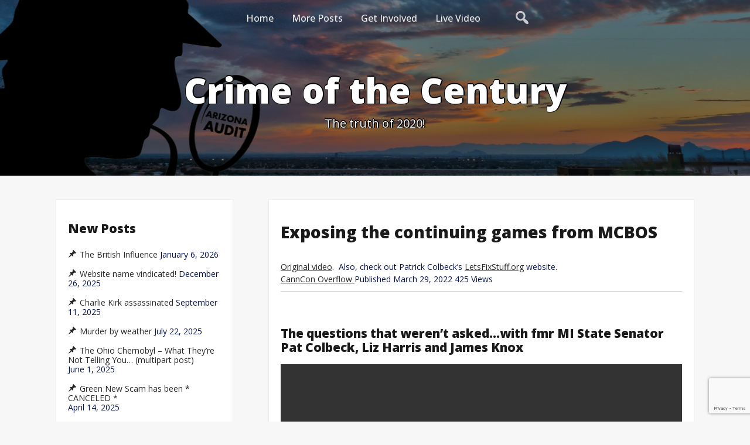

--- FILE ---
content_type: text/html; charset=UTF-8
request_url: https://crimeofthecentury2020.com/exposing-the-continuing-games-from-mcbos
body_size: 23406
content:
<!DOCTYPE html>
<html itemscope itemtype="http://schema.org/WebPage" lang="en-US">
<head>
	<meta charset="UTF-8">
	<meta name="viewport" content="width=device-width, initial-scale=1">
	<link rel="profile" href="https://gmpg.org/xfn/11">
	<meta name='robots' content='index, follow, max-image-preview:large, max-snippet:-1, max-video-preview:-1' />

	<!-- This site is optimized with the Yoast SEO plugin v26.7 - https://yoast.com/wordpress/plugins/seo/ -->
	<title>Exposing the continuing games from MCBOS - Crime of the Century</title>
	<meta name="description" content="Crime of the Century Exposing the continuing games from MCBOS -" />
	<link rel="canonical" href="https://crimeofthecentury2020.com/exposing-the-continuing-games-from-mcbos" />
	<meta property="og:locale" content="en_US" />
	<meta property="og:type" content="article" />
	<meta property="og:title" content="Exposing the continuing games from MCBOS - Crime of the Century" />
	<meta property="og:description" content="Crime of the Century Exposing the continuing games from MCBOS -" />
	<meta property="og:url" content="https://crimeofthecentury2020.com/exposing-the-continuing-games-from-mcbos" />
	<meta property="og:site_name" content="Crime of the Century" />
	<meta property="article:publisher" content="https://www.facebook.com/jknox65/" />
	<meta property="article:published_time" content="2022-04-02T03:22:58+00:00" />
	<meta property="article:modified_time" content="2022-04-02T03:39:12+00:00" />
	<meta property="og:image" content="https://crimeofthecentury2020.com/wp-content/uploads/2021/06/AZ-audit-2-1-scaled-e1624220879123.jpg" />
	<meta property="og:image:width" content="966" />
	<meta property="og:image:height" content="723" />
	<meta property="og:image:type" content="image/jpeg" />
	<meta name="author" content="Don" />
	<meta name="twitter:card" content="summary_large_image" />
	<meta name="twitter:label1" content="Written by" />
	<meta name="twitter:data1" content="Don" />
	<meta name="twitter:label2" content="Est. reading time" />
	<meta name="twitter:data2" content="1 minute" />
	<script type="application/ld+json" class="yoast-schema-graph">{"@context":"https://schema.org","@graph":[{"@type":"Article","@id":"https://crimeofthecentury2020.com/exposing-the-continuing-games-from-mcbos#article","isPartOf":{"@id":"https://crimeofthecentury2020.com/exposing-the-continuing-games-from-mcbos"},"author":{"name":"Don","@id":"https://crimeofthecentury2020.com/#/schema/person/fea7efca00e10ba2743ce754688cedb3"},"headline":"Exposing the continuing games from MCBOS","datePublished":"2022-04-02T03:22:58+00:00","dateModified":"2022-04-02T03:39:12+00:00","mainEntityOfPage":{"@id":"https://crimeofthecentury2020.com/exposing-the-continuing-games-from-mcbos"},"wordCount":49,"publisher":{"@id":"https://crimeofthecentury2020.com/#organization"},"articleSection":["News"],"inLanguage":"en-US"},{"@type":"WebPage","@id":"https://crimeofthecentury2020.com/exposing-the-continuing-games-from-mcbos","url":"https://crimeofthecentury2020.com/exposing-the-continuing-games-from-mcbos","name":"Exposing the continuing games from MCBOS - Crime of the Century","isPartOf":{"@id":"https://crimeofthecentury2020.com/#website"},"datePublished":"2022-04-02T03:22:58+00:00","dateModified":"2022-04-02T03:39:12+00:00","description":"Crime of the Century Exposing the continuing games from MCBOS -","breadcrumb":{"@id":"https://crimeofthecentury2020.com/exposing-the-continuing-games-from-mcbos#breadcrumb"},"inLanguage":"en-US","potentialAction":[{"@type":"ReadAction","target":["https://crimeofthecentury2020.com/exposing-the-continuing-games-from-mcbos"]}]},{"@type":"BreadcrumbList","@id":"https://crimeofthecentury2020.com/exposing-the-continuing-games-from-mcbos#breadcrumb","itemListElement":[{"@type":"ListItem","position":1,"name":"Home","item":"https://crimeofthecentury2020.com/"},{"@type":"ListItem","position":2,"name":"News","item":"https://crimeofthecentury2020.com/latest-news"},{"@type":"ListItem","position":3,"name":"Exposing the continuing games from MCBOS"}]},{"@type":"WebSite","@id":"https://crimeofthecentury2020.com/#website","url":"https://crimeofthecentury2020.com/","name":"Crime of the Century","description":"The truth of 2020!","publisher":{"@id":"https://crimeofthecentury2020.com/#organization"},"potentialAction":[{"@type":"SearchAction","target":{"@type":"EntryPoint","urlTemplate":"https://crimeofthecentury2020.com/?s={search_term_string}"},"query-input":{"@type":"PropertyValueSpecification","valueRequired":true,"valueName":"search_term_string"}}],"inLanguage":"en-US"},{"@type":"Organization","@id":"https://crimeofthecentury2020.com/#organization","name":"Crime of The Century 2020","url":"https://crimeofthecentury2020.com/","logo":{"@type":"ImageObject","inLanguage":"en-US","@id":"https://crimeofthecentury2020.com/#/schema/logo/image/","url":"https://crimeofthecentury2020.com/wp-content/uploads/2021/05/AZ-audit-1-scaled.jpg","contentUrl":"https://crimeofthecentury2020.com/wp-content/uploads/2021/05/AZ-audit-1-scaled.jpg","width":2560,"height":720,"caption":"Crime of The Century 2020"},"image":{"@id":"https://crimeofthecentury2020.com/#/schema/logo/image/"},"sameAs":["https://www.facebook.com/jknox65/"]},{"@type":"Person","@id":"https://crimeofthecentury2020.com/#/schema/person/fea7efca00e10ba2743ce754688cedb3","name":"Don","url":"https://crimeofthecentury2020.com/author/dhaggard"}]}</script>
	<!-- / Yoast SEO plugin. -->


<link rel='dns-prefetch' href='//www.googletagmanager.com' />
<link rel='dns-prefetch' href='//fonts.googleapis.com' />
<link rel="alternate" type="application/rss+xml" title="Crime of the Century &raquo; Feed" href="https://crimeofthecentury2020.com/feed" />
<link rel="alternate" type="application/rss+xml" title="Crime of the Century &raquo; Comments Feed" href="https://crimeofthecentury2020.com/comments/feed" />
<link rel="alternate" type="application/rss+xml" title="Crime of the Century &raquo; Exposing the continuing games from MCBOS Comments Feed" href="https://crimeofthecentury2020.com/exposing-the-continuing-games-from-mcbos/feed" />
<link rel="alternate" title="oEmbed (JSON)" type="application/json+oembed" href="https://crimeofthecentury2020.com/wp-json/oembed/1.0/embed?url=https%3A%2F%2Fcrimeofthecentury2020.com%2Fexposing-the-continuing-games-from-mcbos" />
<link rel="alternate" title="oEmbed (XML)" type="text/xml+oembed" href="https://crimeofthecentury2020.com/wp-json/oembed/1.0/embed?url=https%3A%2F%2Fcrimeofthecentury2020.com%2Fexposing-the-continuing-games-from-mcbos&#038;format=xml" />
<style id='wp-img-auto-sizes-contain-inline-css' type='text/css'>
img:is([sizes=auto i],[sizes^="auto," i]){contain-intrinsic-size:3000px 1500px}
/*# sourceURL=wp-img-auto-sizes-contain-inline-css */
</style>

<style id='wp-emoji-styles-inline-css' type='text/css'>

	img.wp-smiley, img.emoji {
		display: inline !important;
		border: none !important;
		box-shadow: none !important;
		height: 1em !important;
		width: 1em !important;
		margin: 0 0.07em !important;
		vertical-align: -0.1em !important;
		background: none !important;
		padding: 0 !important;
	}
/*# sourceURL=wp-emoji-styles-inline-css */
</style>
<link rel='stylesheet' id='wp-block-library-css' href='https://crimeofthecentury2020.com/wp-includes/css/dist/block-library/style.min.css?ver=6.9' type='text/css' media='all' />
<style id='wp-block-heading-inline-css' type='text/css'>
h1:where(.wp-block-heading).has-background,h2:where(.wp-block-heading).has-background,h3:where(.wp-block-heading).has-background,h4:where(.wp-block-heading).has-background,h5:where(.wp-block-heading).has-background,h6:where(.wp-block-heading).has-background{padding:1.25em 2.375em}h1.has-text-align-left[style*=writing-mode]:where([style*=vertical-lr]),h1.has-text-align-right[style*=writing-mode]:where([style*=vertical-rl]),h2.has-text-align-left[style*=writing-mode]:where([style*=vertical-lr]),h2.has-text-align-right[style*=writing-mode]:where([style*=vertical-rl]),h3.has-text-align-left[style*=writing-mode]:where([style*=vertical-lr]),h3.has-text-align-right[style*=writing-mode]:where([style*=vertical-rl]),h4.has-text-align-left[style*=writing-mode]:where([style*=vertical-lr]),h4.has-text-align-right[style*=writing-mode]:where([style*=vertical-rl]),h5.has-text-align-left[style*=writing-mode]:where([style*=vertical-lr]),h5.has-text-align-right[style*=writing-mode]:where([style*=vertical-rl]),h6.has-text-align-left[style*=writing-mode]:where([style*=vertical-lr]),h6.has-text-align-right[style*=writing-mode]:where([style*=vertical-rl]){rotate:180deg}
/*# sourceURL=https://crimeofthecentury2020.com/wp-includes/blocks/heading/style.min.css */
</style>
<style id='wp-block-list-inline-css' type='text/css'>
ol,ul{box-sizing:border-box}:root :where(.wp-block-list.has-background){padding:1.25em 2.375em}
/*# sourceURL=https://crimeofthecentury2020.com/wp-includes/blocks/list/style.min.css */
</style>
<style id='wp-block-video-inline-css' type='text/css'>
.wp-block-video{box-sizing:border-box}.wp-block-video video{height:auto;vertical-align:middle;width:100%}@supports (position:sticky){.wp-block-video [poster]{object-fit:cover}}.wp-block-video.aligncenter{text-align:center}.wp-block-video :where(figcaption){margin-bottom:1em;margin-top:.5em}
/*# sourceURL=https://crimeofthecentury2020.com/wp-includes/blocks/video/style.min.css */
</style>
<style id='wp-block-video-theme-inline-css' type='text/css'>
.wp-block-video :where(figcaption){color:#555;font-size:13px;text-align:center}.is-dark-theme .wp-block-video :where(figcaption){color:#ffffffa6}.wp-block-video{margin:0 0 1em}
/*# sourceURL=https://crimeofthecentury2020.com/wp-includes/blocks/video/theme.min.css */
</style>
<style id='wp-block-paragraph-inline-css' type='text/css'>
.is-small-text{font-size:.875em}.is-regular-text{font-size:1em}.is-large-text{font-size:2.25em}.is-larger-text{font-size:3em}.has-drop-cap:not(:focus):first-letter{float:left;font-size:8.4em;font-style:normal;font-weight:100;line-height:.68;margin:.05em .1em 0 0;text-transform:uppercase}body.rtl .has-drop-cap:not(:focus):first-letter{float:none;margin-left:.1em}p.has-drop-cap.has-background{overflow:hidden}:root :where(p.has-background){padding:1.25em 2.375em}:where(p.has-text-color:not(.has-link-color)) a{color:inherit}p.has-text-align-left[style*="writing-mode:vertical-lr"],p.has-text-align-right[style*="writing-mode:vertical-rl"]{rotate:180deg}
/*# sourceURL=https://crimeofthecentury2020.com/wp-includes/blocks/paragraph/style.min.css */
</style>
<style id='global-styles-inline-css' type='text/css'>
:root{--wp--preset--aspect-ratio--square: 1;--wp--preset--aspect-ratio--4-3: 4/3;--wp--preset--aspect-ratio--3-4: 3/4;--wp--preset--aspect-ratio--3-2: 3/2;--wp--preset--aspect-ratio--2-3: 2/3;--wp--preset--aspect-ratio--16-9: 16/9;--wp--preset--aspect-ratio--9-16: 9/16;--wp--preset--color--black: #000000;--wp--preset--color--cyan-bluish-gray: #abb8c3;--wp--preset--color--white: #ffffff;--wp--preset--color--pale-pink: #f78da7;--wp--preset--color--vivid-red: #cf2e2e;--wp--preset--color--luminous-vivid-orange: #ff6900;--wp--preset--color--luminous-vivid-amber: #fcb900;--wp--preset--color--light-green-cyan: #7bdcb5;--wp--preset--color--vivid-green-cyan: #00d084;--wp--preset--color--pale-cyan-blue: #8ed1fc;--wp--preset--color--vivid-cyan-blue: #0693e3;--wp--preset--color--vivid-purple: #9b51e0;--wp--preset--gradient--vivid-cyan-blue-to-vivid-purple: linear-gradient(135deg,rgb(6,147,227) 0%,rgb(155,81,224) 100%);--wp--preset--gradient--light-green-cyan-to-vivid-green-cyan: linear-gradient(135deg,rgb(122,220,180) 0%,rgb(0,208,130) 100%);--wp--preset--gradient--luminous-vivid-amber-to-luminous-vivid-orange: linear-gradient(135deg,rgb(252,185,0) 0%,rgb(255,105,0) 100%);--wp--preset--gradient--luminous-vivid-orange-to-vivid-red: linear-gradient(135deg,rgb(255,105,0) 0%,rgb(207,46,46) 100%);--wp--preset--gradient--very-light-gray-to-cyan-bluish-gray: linear-gradient(135deg,rgb(238,238,238) 0%,rgb(169,184,195) 100%);--wp--preset--gradient--cool-to-warm-spectrum: linear-gradient(135deg,rgb(74,234,220) 0%,rgb(151,120,209) 20%,rgb(207,42,186) 40%,rgb(238,44,130) 60%,rgb(251,105,98) 80%,rgb(254,248,76) 100%);--wp--preset--gradient--blush-light-purple: linear-gradient(135deg,rgb(255,206,236) 0%,rgb(152,150,240) 100%);--wp--preset--gradient--blush-bordeaux: linear-gradient(135deg,rgb(254,205,165) 0%,rgb(254,45,45) 50%,rgb(107,0,62) 100%);--wp--preset--gradient--luminous-dusk: linear-gradient(135deg,rgb(255,203,112) 0%,rgb(199,81,192) 50%,rgb(65,88,208) 100%);--wp--preset--gradient--pale-ocean: linear-gradient(135deg,rgb(255,245,203) 0%,rgb(182,227,212) 50%,rgb(51,167,181) 100%);--wp--preset--gradient--electric-grass: linear-gradient(135deg,rgb(202,248,128) 0%,rgb(113,206,126) 100%);--wp--preset--gradient--midnight: linear-gradient(135deg,rgb(2,3,129) 0%,rgb(40,116,252) 100%);--wp--preset--font-size--small: 13px;--wp--preset--font-size--medium: 20px;--wp--preset--font-size--large: 36px;--wp--preset--font-size--x-large: 42px;--wp--preset--spacing--20: 0.44rem;--wp--preset--spacing--30: 0.67rem;--wp--preset--spacing--40: 1rem;--wp--preset--spacing--50: 1.5rem;--wp--preset--spacing--60: 2.25rem;--wp--preset--spacing--70: 3.38rem;--wp--preset--spacing--80: 5.06rem;--wp--preset--shadow--natural: 6px 6px 9px rgba(0, 0, 0, 0.2);--wp--preset--shadow--deep: 12px 12px 50px rgba(0, 0, 0, 0.4);--wp--preset--shadow--sharp: 6px 6px 0px rgba(0, 0, 0, 0.2);--wp--preset--shadow--outlined: 6px 6px 0px -3px rgb(255, 255, 255), 6px 6px rgb(0, 0, 0);--wp--preset--shadow--crisp: 6px 6px 0px rgb(0, 0, 0);}:where(.is-layout-flex){gap: 0.5em;}:where(.is-layout-grid){gap: 0.5em;}body .is-layout-flex{display: flex;}.is-layout-flex{flex-wrap: wrap;align-items: center;}.is-layout-flex > :is(*, div){margin: 0;}body .is-layout-grid{display: grid;}.is-layout-grid > :is(*, div){margin: 0;}:where(.wp-block-columns.is-layout-flex){gap: 2em;}:where(.wp-block-columns.is-layout-grid){gap: 2em;}:where(.wp-block-post-template.is-layout-flex){gap: 1.25em;}:where(.wp-block-post-template.is-layout-grid){gap: 1.25em;}.has-black-color{color: var(--wp--preset--color--black) !important;}.has-cyan-bluish-gray-color{color: var(--wp--preset--color--cyan-bluish-gray) !important;}.has-white-color{color: var(--wp--preset--color--white) !important;}.has-pale-pink-color{color: var(--wp--preset--color--pale-pink) !important;}.has-vivid-red-color{color: var(--wp--preset--color--vivid-red) !important;}.has-luminous-vivid-orange-color{color: var(--wp--preset--color--luminous-vivid-orange) !important;}.has-luminous-vivid-amber-color{color: var(--wp--preset--color--luminous-vivid-amber) !important;}.has-light-green-cyan-color{color: var(--wp--preset--color--light-green-cyan) !important;}.has-vivid-green-cyan-color{color: var(--wp--preset--color--vivid-green-cyan) !important;}.has-pale-cyan-blue-color{color: var(--wp--preset--color--pale-cyan-blue) !important;}.has-vivid-cyan-blue-color{color: var(--wp--preset--color--vivid-cyan-blue) !important;}.has-vivid-purple-color{color: var(--wp--preset--color--vivid-purple) !important;}.has-black-background-color{background-color: var(--wp--preset--color--black) !important;}.has-cyan-bluish-gray-background-color{background-color: var(--wp--preset--color--cyan-bluish-gray) !important;}.has-white-background-color{background-color: var(--wp--preset--color--white) !important;}.has-pale-pink-background-color{background-color: var(--wp--preset--color--pale-pink) !important;}.has-vivid-red-background-color{background-color: var(--wp--preset--color--vivid-red) !important;}.has-luminous-vivid-orange-background-color{background-color: var(--wp--preset--color--luminous-vivid-orange) !important;}.has-luminous-vivid-amber-background-color{background-color: var(--wp--preset--color--luminous-vivid-amber) !important;}.has-light-green-cyan-background-color{background-color: var(--wp--preset--color--light-green-cyan) !important;}.has-vivid-green-cyan-background-color{background-color: var(--wp--preset--color--vivid-green-cyan) !important;}.has-pale-cyan-blue-background-color{background-color: var(--wp--preset--color--pale-cyan-blue) !important;}.has-vivid-cyan-blue-background-color{background-color: var(--wp--preset--color--vivid-cyan-blue) !important;}.has-vivid-purple-background-color{background-color: var(--wp--preset--color--vivid-purple) !important;}.has-black-border-color{border-color: var(--wp--preset--color--black) !important;}.has-cyan-bluish-gray-border-color{border-color: var(--wp--preset--color--cyan-bluish-gray) !important;}.has-white-border-color{border-color: var(--wp--preset--color--white) !important;}.has-pale-pink-border-color{border-color: var(--wp--preset--color--pale-pink) !important;}.has-vivid-red-border-color{border-color: var(--wp--preset--color--vivid-red) !important;}.has-luminous-vivid-orange-border-color{border-color: var(--wp--preset--color--luminous-vivid-orange) !important;}.has-luminous-vivid-amber-border-color{border-color: var(--wp--preset--color--luminous-vivid-amber) !important;}.has-light-green-cyan-border-color{border-color: var(--wp--preset--color--light-green-cyan) !important;}.has-vivid-green-cyan-border-color{border-color: var(--wp--preset--color--vivid-green-cyan) !important;}.has-pale-cyan-blue-border-color{border-color: var(--wp--preset--color--pale-cyan-blue) !important;}.has-vivid-cyan-blue-border-color{border-color: var(--wp--preset--color--vivid-cyan-blue) !important;}.has-vivid-purple-border-color{border-color: var(--wp--preset--color--vivid-purple) !important;}.has-vivid-cyan-blue-to-vivid-purple-gradient-background{background: var(--wp--preset--gradient--vivid-cyan-blue-to-vivid-purple) !important;}.has-light-green-cyan-to-vivid-green-cyan-gradient-background{background: var(--wp--preset--gradient--light-green-cyan-to-vivid-green-cyan) !important;}.has-luminous-vivid-amber-to-luminous-vivid-orange-gradient-background{background: var(--wp--preset--gradient--luminous-vivid-amber-to-luminous-vivid-orange) !important;}.has-luminous-vivid-orange-to-vivid-red-gradient-background{background: var(--wp--preset--gradient--luminous-vivid-orange-to-vivid-red) !important;}.has-very-light-gray-to-cyan-bluish-gray-gradient-background{background: var(--wp--preset--gradient--very-light-gray-to-cyan-bluish-gray) !important;}.has-cool-to-warm-spectrum-gradient-background{background: var(--wp--preset--gradient--cool-to-warm-spectrum) !important;}.has-blush-light-purple-gradient-background{background: var(--wp--preset--gradient--blush-light-purple) !important;}.has-blush-bordeaux-gradient-background{background: var(--wp--preset--gradient--blush-bordeaux) !important;}.has-luminous-dusk-gradient-background{background: var(--wp--preset--gradient--luminous-dusk) !important;}.has-pale-ocean-gradient-background{background: var(--wp--preset--gradient--pale-ocean) !important;}.has-electric-grass-gradient-background{background: var(--wp--preset--gradient--electric-grass) !important;}.has-midnight-gradient-background{background: var(--wp--preset--gradient--midnight) !important;}.has-small-font-size{font-size: var(--wp--preset--font-size--small) !important;}.has-medium-font-size{font-size: var(--wp--preset--font-size--medium) !important;}.has-large-font-size{font-size: var(--wp--preset--font-size--large) !important;}.has-x-large-font-size{font-size: var(--wp--preset--font-size--x-large) !important;}
/*# sourceURL=global-styles-inline-css */
</style>

<style id='classic-theme-styles-inline-css' type='text/css'>
/*! This file is auto-generated */
.wp-block-button__link{color:#fff;background-color:#32373c;border-radius:9999px;box-shadow:none;text-decoration:none;padding:calc(.667em + 2px) calc(1.333em + 2px);font-size:1.125em}.wp-block-file__button{background:#32373c;color:#fff;text-decoration:none}
/*# sourceURL=/wp-includes/css/classic-themes.min.css */
</style>
<link rel='stylesheet' id='wptelegram_widget-public-0-css' href='https://crimeofthecentury2020.com/wp-content/plugins/wptelegram-widget/assets/build/dist/public-DEib7km8.css' type='text/css' media='all' />
<link rel='stylesheet' id='wp-components-css' href='https://crimeofthecentury2020.com/wp-includes/css/dist/components/style.min.css?ver=6.9' type='text/css' media='all' />
<link rel='stylesheet' id='wptelegram_widget-blocks-0-css' href='https://crimeofthecentury2020.com/wp-content/plugins/wptelegram-widget/assets/build/dist/blocks-C9ogPNk6.css' type='text/css' media='all' />
<style id='wptelegram_widget-blocks-0-inline-css' type='text/css'>
:root {--wptelegram-widget-join-link-bg-color: #389ce9;--wptelegram-widget-join-link-color: #fff}
/*# sourceURL=wptelegram_widget-blocks-0-inline-css */
</style>
<link rel='stylesheet' id='contact-form-7-css' href='https://crimeofthecentury2020.com/wp-content/plugins/contact-form-7/includes/css/styles.css?ver=6.1.4' type='text/css' media='all' />
<link rel='stylesheet' id='SFSImainCss-css' href='https://crimeofthecentury2020.com/wp-content/plugins/ultimate-social-media-icons/css/sfsi-style.css?ver=2.9.6' type='text/css' media='all' />
<link rel='stylesheet' id='startinger-style-css-css' href='https://crimeofthecentury2020.com/wp-content/themes/startinger/style.css?ver=6.9' type='text/css' media='all' />
<style id='startinger-style-css-inline-css' type='text/css'>
#content,.h-center {max-width: 1210px !important;}
.header-image {height: 300px !important;}
/*# sourceURL=startinger-style-css-inline-css */
</style>
<link rel='stylesheet' id='dashicons-css' href='https://crimeofthecentury2020.com/wp-includes/css/dashicons.min.css?ver=6.9' type='text/css' media='all' />
<link rel='stylesheet' id='startinger-Sans-font-css' href='//fonts.googleapis.com/css?family=Open+Sans%3A100%2C100i%2C200%2C200i%2C300%2C300i%2C400%2C400i%2C500%2C500i%2C600%2C600i%2C700%2C700i%2C800%2C800i%2C900%2C900i&#038;ver=6.9' type='text/css' media='all' />
<link rel='stylesheet' id='startinger-Roboto-font-css' href='//fonts.googleapis.com/css?family=Nanum+Pen+Script%7CRoboto&#038;ver=6.9' type='text/css' media='all' />
<link rel='stylesheet' id='startinger-animate-css-css' href='https://crimeofthecentury2020.com/wp-content/themes/startinger/css/animate.css?ver=6.9' type='text/css' media='all' />
<link rel='stylesheet' id='startinger-Robotos-font-css' href='//fonts.googleapis.com/css?family=Nanum+Pen+Script%7CRobotos&#038;ver=6.9' type='text/css' media='all' />
<link rel='stylesheet' id='startinger-font-awesome-css' href='https://crimeofthecentury2020.com/wp-content/themes/startinger/css/font-awesome.css?ver=4.7.0' type='text/css' media='all' />
<link rel='stylesheet' id='startinger-font-woo-css-css' href='https://crimeofthecentury2020.com/wp-content/themes/startinger/include/woocommerce/woo-css.css?ver=4.7.0' type='text/css' media='all' />
<link rel='stylesheet' id='startinger-anima-css-css' href='https://crimeofthecentury2020.com/wp-content/themes/startinger/include/letters/anime.css?ver=6.9' type='text/css' media='all' />
<link rel='stylesheet' id='startinger-aos-css-css' href='https://crimeofthecentury2020.com/wp-content/themes/startinger/include/animations/aos.css?ver=6.9' type='text/css' media='all' />
<link rel='stylesheet' id='startinger-sidebar-css' href='https://crimeofthecentury2020.com/wp-content/themes/startinger/layouts/left-sidebar.css?ver=6.9' type='text/css' media='all' />
<link rel='stylesheet' id='__EPYT__style-css' href='https://crimeofthecentury2020.com/wp-content/plugins/youtube-embed-plus/styles/ytprefs.min.css?ver=14.2.4' type='text/css' media='all' />
<style id='__EPYT__style-inline-css' type='text/css'>

                .epyt-gallery-thumb {
                        width: 33.333%;
                }
                
/*# sourceURL=__EPYT__style-inline-css */
</style>
<script type="text/javascript" src="https://crimeofthecentury2020.com/wp-includes/js/jquery/jquery.min.js?ver=3.7.1" id="jquery-core-js"></script>
<script type="text/javascript" src="https://crimeofthecentury2020.com/wp-includes/js/jquery/jquery-migrate.min.js?ver=3.4.1" id="jquery-migrate-js"></script>
<script type="text/javascript" src="https://crimeofthecentury2020.com/wp-content/themes/startinger/js/search-top.js?ver=6.9" id="startinger-search-top-js-js"></script>
<script type="text/javascript" src="https://crimeofthecentury2020.com/wp-content/themes/startinger/js/mobile-menu.js?ver=6.9" id="startinger-mobile-menu-js"></script>
<script type="text/javascript" src="https://crimeofthecentury2020.com/wp-content/themes/startinger/include/letters/anime.js?ver=1" id="startinger-anima-js-js"></script>

<!-- Google tag (gtag.js) snippet added by Site Kit -->
<!-- Google Analytics snippet added by Site Kit -->
<script type="text/javascript" src="https://www.googletagmanager.com/gtag/js?id=G-N3R8RELRBK" id="google_gtagjs-js" async></script>
<script type="text/javascript" id="google_gtagjs-js-after">
/* <![CDATA[ */
window.dataLayer = window.dataLayer || [];function gtag(){dataLayer.push(arguments);}
gtag("set","linker",{"domains":["crimeofthecentury2020.com"]});
gtag("js", new Date());
gtag("set", "developer_id.dZTNiMT", true);
gtag("config", "G-N3R8RELRBK");
//# sourceURL=google_gtagjs-js-after
/* ]]> */
</script>
<script type="text/javascript" id="__ytprefs__-js-extra">
/* <![CDATA[ */
var _EPYT_ = {"ajaxurl":"https://crimeofthecentury2020.com/wp-admin/admin-ajax.php","security":"5d5cb0b40e","gallery_scrolloffset":"20","eppathtoscripts":"https://crimeofthecentury2020.com/wp-content/plugins/youtube-embed-plus/scripts/","eppath":"https://crimeofthecentury2020.com/wp-content/plugins/youtube-embed-plus/","epresponsiveselector":"[\"iframe.__youtube_prefs__\",\"iframe[src*='youtube.com']\",\"iframe[src*='youtube-nocookie.com']\",\"iframe[data-ep-src*='youtube.com']\",\"iframe[data-ep-src*='youtube-nocookie.com']\",\"iframe[data-ep-gallerysrc*='youtube.com']\"]","epdovol":"1","version":"14.2.4","evselector":"iframe.__youtube_prefs__[src], iframe[src*=\"youtube.com/embed/\"], iframe[src*=\"youtube-nocookie.com/embed/\"]","ajax_compat":"","maxres_facade":"eager","ytapi_load":"light","pause_others":"1","stopMobileBuffer":"1","facade_mode":"","not_live_on_channel":""};
//# sourceURL=__ytprefs__-js-extra
/* ]]> */
</script>
<script type="text/javascript" src="https://crimeofthecentury2020.com/wp-content/plugins/youtube-embed-plus/scripts/ytprefs.min.js?ver=14.2.4" id="__ytprefs__-js"></script>
<link rel="https://api.w.org/" href="https://crimeofthecentury2020.com/wp-json/" /><link rel="alternate" title="JSON" type="application/json" href="https://crimeofthecentury2020.com/wp-json/wp/v2/posts/7678" /><link rel="EditURI" type="application/rsd+xml" title="RSD" href="https://crimeofthecentury2020.com/xmlrpc.php?rsd" />
<meta name="generator" content="WordPress 6.9" />
<link rel='shortlink' href='https://crimeofthecentury2020.com/?p=7678' />
<meta name="generator" content="Site Kit by Google 1.170.0" /><meta name="follow.[base64]" content="NceUg7xwWA1MySvVKTV8"/><style>
    #totop {
		position: fixed;
		right: 40px;
	    z-index: 9999999;
		bottom: 20px;
		display: none;
		outline: none;
        background: #0094FF;
		width: 49px;
		height: 48px;
		text-align: center;
		color: #FFFFFF;
		padding: 11px;
        border-radius: 4px;

		-webkit-transition: all 0.1s linear 0s;
		-moz-transition: all 0.1s linear 0s;
		-o-transition: all 0.1s linear 0s;
		transition: all 0.1s linear 0s;
		font-family: 'Tahoma', sans-serif;
		}
		#totop .dashicons {
			font-size: 26px;		
		}
		#totop:hover {
			opacity: 0.8;	
		}
		
	#totop .dashicons{
		display: block;
	}
    </style><link rel="pingback" href="https://crimeofthecentury2020.com/xmlrpc.php">		<style>
@-webkit-keyframes header-image {
  0% {
    -webkit-transform: scale(1) translateY(0);
            transform: scale(1) translateY(0);
    -webkit-transform-origin: 50% 16%;
            transform-origin: 50% 16%;
  }
  100% {
    -webkit-transform: scale(1.25) translateY(-15px);
            transform: scale(1.25) translateY(-15px);
    -webkit-transform-origin: top;
            transform-origin: top;
  }
}
@keyframes header-image {
  0% {
    -webkit-transform: scale(1) translateY(0);
            transform: scale(1) translateY(0);
    -webkit-transform-origin: 50% 16%;
            transform-origin: 50% 16%;
  }
  100% {
    -webkit-transform: scale(1.25) translateY(-15px);
            transform: scale(1.25) translateY(-15px);
    -webkit-transform-origin: top;
            transform-origin: top;
  }
}
	</style>
	
<!-- Google Tag Manager snippet added by Site Kit -->
<script type="text/javascript">
/* <![CDATA[ */

			( function( w, d, s, l, i ) {
				w[l] = w[l] || [];
				w[l].push( {'gtm.start': new Date().getTime(), event: 'gtm.js'} );
				var f = d.getElementsByTagName( s )[0],
					j = d.createElement( s ), dl = l != 'dataLayer' ? '&l=' + l : '';
				j.async = true;
				j.src = 'https://www.googletagmanager.com/gtm.js?id=' + i + dl;
				f.parentNode.insertBefore( j, f );
			} )( window, document, 'script', 'dataLayer', 'GTM-TQFRTJN' );
			
/* ]]> */
</script>

<!-- End Google Tag Manager snippet added by Site Kit -->
<link rel="icon" href="https://crimeofthecentury2020.com/wp-content/uploads/2021/03/cropped-AEG-Web-part-1-32x32.jpg" sizes="32x32" />
<link rel="icon" href="https://crimeofthecentury2020.com/wp-content/uploads/2021/03/cropped-AEG-Web-part-1-192x192.jpg" sizes="192x192" />
<link rel="apple-touch-icon" href="https://crimeofthecentury2020.com/wp-content/uploads/2021/03/cropped-AEG-Web-part-1-180x180.jpg" />
<meta name="msapplication-TileImage" content="https://crimeofthecentury2020.com/wp-content/uploads/2021/03/cropped-AEG-Web-part-1-270x270.jpg" />
</head>

<body class="wp-singular post-template-default single single-post postid-7678 single-format-standard wp-embed-responsive wp-theme-startinger sfsi_actvite_theme_default">

				<!-- Google Tag Manager (noscript) snippet added by Site Kit -->
		<noscript>
			<iframe src="https://www.googletagmanager.com/ns.html?id=GTM-TQFRTJN" height="0" width="0" style="display:none;visibility:hidden"></iframe>
		</noscript>
		<!-- End Google Tag Manager (noscript) snippet added by Site Kit -->
		
		<a class="skip-link screen-reader-text" href="#content">Skip to content</a>

		<header id="masthead" class="site-header" itemscope="itemscope" itemtype="http://schema.org/WPHeader">
<div id="grid-top" class="grid-top">

	<!-- Site Navigation  -->
	<button id="s-button-menu" class="menu-toggle" aria-controls="primary-menu" aria-expanded="false"><img src="https://crimeofthecentury2020.com/wp-content/themes/startinger/images/mobile.jpg"/></button>
	<div class="mobile-cont">
		<div class="mobile-logo" itemprop="logo" itemscope="itemscope" itemtype="http://schema.org/Brand">
						</div>
	</div>
	<div class="mobile-setiles">
	    <div class="s-search-top-mobile">
				<i onclick="startingerSearchMobile()" id="search-top-ico-mobile" class="dashicons dashicons-search"></i>
				<div id="big-search-mobile" style="display:none;">
					<form method="get" class="search-form-mobile" action="https://crimeofthecentury2020.com/">
						<div style="position: relative;">
						<button class="button-primary-mobile button-search-mobile"><span class="screen-reader-text">Search for:</span></button>
							<span class="screen-reader-text">Search for:</span>
							<div class="s-search-show-mobile">
								<input id="s-search-field-mobile"  type="search" class="search-field-mobile"
								placeholder="Search ..."
								value="" name="s"
								title="Search for:" />
								<input type="submit" id="stss-mobile" class="search-submit-mobile" value="Search" />
								<div onclick="startingerCloseSearchMobile()" id="s-close-mobile">X</div>
							</div>	
						</div>
					</form>
				</div>	
		</div>	</div>	
	<nav id="site-navigation" class="main-navigation" role="navigation">
		<div class="header-right" itemprop="logo" itemscope="itemscope" itemtype="http://schema.org/Brand">
						</div>	
		<button class="menu-toggle">Menu</button>
		<div class="s-search-top">
				<i onclick="startingerSearch()" id="search-top-ico" class="dashicons dashicons-search"></i>
				<div id="big-search" style="display:none;">
					<form method="get" class="search-form" action="https://crimeofthecentury2020.com/">
						<div style="position: relative;">
						<button class="button-primary button-search"><span class="screen-reader-text">Search for:</span></button>
							<span class="screen-reader-text">Search for:</span>
							<div class="s-search-show">
								<input id="s-search-field"  type="search" class="search-field"
								placeholder="Search ..."
								value="" name="s"
								title="Search for:" />
								<input type="submit" id="stss" class="search-submit" value="Search" />
								<div onclick="startingerCloseSearch()" id="s-close">X</div>
							</div>	
						</div>
					</form>
				</div>	
		</div><div class="menu-menu-home-page-container">
		<ul id="primary-menu" class="menu"><li id="menu-item-1660" class="menu-item menu-item-type-custom menu-item-object-custom menu-item-home menu-item-1660"><a href="https://crimeofthecentury2020.com">Home</a></li>
<li id="menu-item-1661" class="menu-item menu-item-type-taxonomy menu-item-object-category current-post-ancestor current-menu-parent current-post-parent menu-item-1661"><a href="https://crimeofthecentury2020.com/category/news">More Posts</a></li>
<li id="menu-item-1684" class="menu-item menu-item-type-post_type menu-item-object-page menu-item-1684"><a href="https://crimeofthecentury2020.com/get-involved">Get Involved</a></li>
<li id="menu-item-1688" class="menu-item menu-item-type-post_type menu-item-object-page menu-item-1688"><a href="https://crimeofthecentury2020.com/live-video">Live Video</a></li>
 
			
		</ul></div>	</nav><!-- #site-navigation -->

</div>
	
	<!-- Header Image  -->
	<div class="all-header">
	    <div class="s-shadow"></div>
	    <div class="s-hidden">
						<div id="masthead" class="header-image" style="	-webkit-animation: header-image 
	20s ease-out both; 
	animation: header-image
	20s ease-out 0s 1 normal both running;
 background-image: url( 'https://crimeofthecentury2020.com/wp-content/uploads/2021/05/AZ-audit-2-scaled.jpg' );"></div>
		</div>
		<div class="site-branding">
		
					<span class="ml15">
								<p class="site-title" itemscope itemtype="http://schema.org/Brand"><a href="https://crimeofthecentury2020.com/" rel="home"><span class="word">Crime of the Century</span></a></p>
					
					    
					<p class="site-description" itemprop="headline">
						<span class="word">The truth of 2020!</span>
					</p>

					
			</span>
			
		</div>
		<!-- .site-branding -->
		
	</div>

</header>
	
		<div id="content" class="site-content">
	<div id="primary" class="content-area">
		<main id="main" class="disable-title site-main">

		
<article data-aos-delay='100' data-aos-duration='500' data-aos='flip-up' id="post-7678" class="post-7678 post type-post status-publish format-standard hentry category-news">
	<header class="entry-header">
		<h1 class="entry-title">Exposing the continuing games from MCBOS</h1>	</header>
	
	<div class="entry-content">
		<p><a href="https://rumble.com/vyxn56-the-questions-that-werent-asked...with-fmr-mi-state-senator-pat-colbeck-liz.html" target="_blank" rel="noopener">Original video</a>.  Also, check out Patrick Colbeck&#8217;s <a href="https://letsfixstuff.org/" target="_blank" rel="noopener">LetsFixStuff.org</a> website.<br /><a class="media-by--a" href="https://rumble.com/c/CannCon" rel="author"><span class="media-heading-name">CannCon Overflow</span> </a><span class="media-heading-info media-heading-published"><span class="media-heading-title">Published</span> March 29, 2022</span> <span class="media-heading-info">425 Views</span></p>
<hr />
<p> </p>


<h2 class="wp-block-heading">The questions that weren&#8217;t asked&#8230;with fmr MI State Senator Pat Colbeck, Liz Harris and James Knox</h2>



<figure class="wp-block-video"><video controls src="https://sp.rmbl.ws/s8/2/Q/v/1/F/Qv1Fd.caa.mp4?u=3&amp;b=0"></video><figcaption>CannCon interview of Liz Harris, James Knox and Patrick Colbeck.</figcaption></figure>



<p class="has-text-align-center">**  End  **</p>



<p></p>
<div class='sfsiaftrpstwpr'><div class='sfsi_responsive_icons' style='display:block;margin-top:0px; margin-bottom: 0px; width:100%' data-icon-width-type='Fully responsive' data-icon-width-size='240' data-edge-type='Round' data-edge-radius='5'  ><div class='sfsi_icons_container sfsi_responsive_without_counter_icons sfsi_medium_button_container sfsi_icons_container_box_fully_container ' style='width:100%;display:flex; text-align:center;' ><a target='_blank' href='https://www.facebook.com/sharer/sharer.php?u=https%3A%2F%2Fcrimeofthecentury2020.com%2Fexposing-the-continuing-games-from-mcbos' style='display:block;text-align:center;margin-left:10px;  flex-basis:100%;' class=sfsi_responsive_fluid ><div class='sfsi_responsive_icon_item_container sfsi_responsive_icon_facebook_container sfsi_medium_button sfsi_responsive_icon_gradient sfsi_centered_icon' style=' border-radius:5px; width:auto; ' ><img style='max-height: 25px;display:unset;margin:0' class='sfsi_wicon' alt='facebook' src='https://crimeofthecentury2020.com/wp-content/plugins/ultimate-social-media-icons/images/responsive-icon/facebook.svg'><span style='color:#fff'>Share on Facebook</span></div></a><a target='_blank' href='https://x.com/intent/post?text=Hey%2C+check+out+this+cool+site+I+found%3A+www.yourname.com+%23Topic+via%40my_twitter_name&url=https%3A%2F%2Fcrimeofthecentury2020.com%2Fexposing-the-continuing-games-from-mcbos' style='display:block;text-align:center;margin-left:10px;  flex-basis:100%;' class=sfsi_responsive_fluid ><div class='sfsi_responsive_icon_item_container sfsi_responsive_icon_twitter_container sfsi_medium_button sfsi_responsive_icon_gradient sfsi_centered_icon' style=' border-radius:5px; width:auto; ' ><img style='max-height: 25px;display:unset;margin:0' class='sfsi_wicon' alt='Twitter' src='https://crimeofthecentury2020.com/wp-content/plugins/ultimate-social-media-icons/images/responsive-icon/Twitter.svg'><span style='color:#fff'>Tweet</span></div></a><a target='_blank' href='https://api.follow.it/widgets/icon/[base64]/OA==/' style='display:block;text-align:center;margin-left:10px;  flex-basis:100%;' class=sfsi_responsive_fluid ><div class='sfsi_responsive_icon_item_container sfsi_responsive_icon_follow_container sfsi_medium_button sfsi_responsive_icon_gradient sfsi_centered_icon' style=' border-radius:5px; width:auto; ' ><img style='max-height: 25px;display:unset;margin:0' class='sfsi_wicon' alt='Follow' src='https://crimeofthecentury2020.com/wp-content/plugins/ultimate-social-media-icons/images/responsive-icon/Follow.png'><span style='color:#fff'>Follow us</span></div></a></div></div></div><!--end responsive_icons--><div class="wp-block-wptelegram-widget-join-channel aligncenter">
	<a href="https://t.me/joinchat/2z7KFLS34TAwYjBh" class="components-button join-link is-large has-text has-icon" target="_blank" rel="noopener noreferrer">
		<svg width="19px" height="16px" viewBox="0 0 19 16" role="img" aria-hidden="true" focusable="false">
			<g>
				<path d="M0.465,6.638 L17.511,0.073 C18.078,-0.145 18.714,0.137 18.932,0.704 C19.009,0.903 19.026,1.121 18.981,1.33 L16.042,15.001 C15.896,15.679 15.228,16.111 14.549,15.965 C14.375,15.928 14.211,15.854 14.068,15.748 L8.223,11.443 C7.874,11.185 7.799,10.694 8.057,10.345 C8.082,10.311 8.109,10.279 8.139,10.249 L14.191,4.322 C14.315,4.201 14.317,4.002 14.195,3.878 C14.091,3.771 13.926,3.753 13.8,3.834 L5.602,9.138 C5.112,9.456 4.502,9.528 3.952,9.333 L0.486,8.112 C0.077,7.967 -0.138,7.519 0.007,7.11 C0.083,6.893 0.25,6.721 0.465,6.638 Z" ></path>
			</g>
		</svg>
		Join us on Telgram	</a>
</div>
	</div><!-- .entry-content -->


	<footer class="entry-footer">
					<div class="entry-meta">
				<span class="dashicons dashicons-calendar-alt"></span> <span class="posted-on"><a href="https://crimeofthecentury2020.com/exposing-the-continuing-games-from-mcbos" rel="bookmark"><time class="entry-date published" datetime="2022-04-01T20:22:58-07:00">April 1, 2022</time><time class="updated" datetime="2022-04-01T20:39:12-07:00">April 1, 2022</time></a></span><span class="byline"> <span class="dashicons dashicons-businessman"></span> <span class="author vcard"><a class="url fn n" href="https://crimeofthecentury2020.com/author/dhaggard">Don</a></span></span>			</div><!-- .entry-meta -->
			
	
	
	
		<span class="dashicons dashicons-portfolio"></span> <span class="cat-links"></span><a href="https://crimeofthecentury2020.com/category/news" rel="category tag">News</a>	</footer><!-- .entry-footer -->
</article><!-- #post-7678 -->
				<div class="postnav">
				
					<div class="nav-previous">
					    <span class="dashicons dashicons-arrow-left"></span>
						<a href="https://crimeofthecentury2020.com/movie-trailer-rigged-2020" rel="prev"> Previous</a>					</div>
					<div class="nav-next">
						<a href="https://crimeofthecentury2020.com/let-that-sink-in-a-minute-ron-johnson-displays-alleged-bank-records-of-hunter-biden" rel="next">Next </a>						
						<span class="dashicons dashicons-arrow-right"></span>
					</div>
					
				</div>	
			
		</main><!-- #main -->
	</div><!-- #primary -->


<aside id="secondary" class="widget-area">
	
		<section id="recent-posts-2" class="widget widget_recent_entries">
		<h2 class="widget-title">New Posts</h2>
		<ul>
											<li>
					<a href="https://crimeofthecentury2020.com/the-british-influence">The British Influence</a>
											<span class="post-date">January 6, 2026</span>
									</li>
											<li>
					<a href="https://crimeofthecentury2020.com/website-name-vindicated">Website name vindicated!</a>
											<span class="post-date">December 26, 2025</span>
									</li>
											<li>
					<a href="https://crimeofthecentury2020.com/charlie-kirk-assassinated">Charlie Kirk assassinated</a>
											<span class="post-date">September 11, 2025</span>
									</li>
											<li>
					<a href="https://crimeofthecentury2020.com/murder-by-weather">Murder by weather</a>
											<span class="post-date">July 22, 2025</span>
									</li>
											<li>
					<a href="https://crimeofthecentury2020.com/another-train-derailment-crews-on-the-scene-in-van-buren-township-after-train-derails-at-least-6-cars-off-the-track-video-multipart-post">The Ohio Chernobyl &#8211; What They&#8217;re Not Telling You&#8230; (multipart post)</a>
											<span class="post-date">June 1, 2025</span>
									</li>
											<li>
					<a href="https://crimeofthecentury2020.com/green-new-scam-canceled">Green New Scam has been * CANCELED *</a>
											<span class="post-date">April 14, 2025</span>
									</li>
											<li>
					<a href="https://crimeofthecentury2020.com/sec-linda-mcmahon-speaks-on-the-future-of-education">SEC LINDA MCMAHON SPEAKS ON THE FUTURE OF EDUCATION</a>
											<span class="post-date">March 26, 2025</span>
									</li>
											<li>
					<a href="https://crimeofthecentury2020.com/judges-gone-wild">Judges gone wild!</a>
											<span class="post-date">March 26, 2025</span>
									</li>
											<li>
					<a href="https://crimeofthecentury2020.com/promethean-action-is-going-to-washington">Promethean Action is Going to Washington</a>
											<span class="post-date">March 17, 2025</span>
									</li>
											<li>
					<a href="https://crimeofthecentury2020.com/know-what-your-president-is-doing-multipart-post">Know what your President is doing (multipart post)</a>
											<span class="post-date">January 25, 2025</span>
									</li>
					</ul>

		</section><section id="block-3" class="widget widget_block">
<h2 class="wp-block-heading">Hot Links</h2>
</section><section id="block-4" class="widget widget_block">
<ul class="wp-block-list">
<li><a href="https://eifftar.org/?fbclid=IwAR0-E56AiTbbDq0ow5oG1-e0t1tq_8O2jWkt4XaPynfDRZbRso-2GRFordU" target="_blank" rel="noopener">Support the Arizona Audit!</a></li>



<li><a href="https://voicesandvotes.org/shop/arizona-election-audit/" target="_blank" rel="noopener">Voices &amp; Votes - Help Fund the AZ audit</a></li>



<li><a href="https://azaudit.org/" target="_blank" rel="noopener">AZ Audit</a></li>



<li><a href="https://fundtheaudit.com/volunteer/" target="_blank" rel="noopener">Volunteer for Maricopa County Audit&nbsp;</a></li>



<li><a href="https://crimeofthecentury2020.com/wp-content/uploads/2021/03/Version17.pdf" target="_blank" rel="noopener">AZ Canvassing Reports</a></li>



<li><a href="https://www.powerofthememe.com/" target="_blank" rel="noopener">Power of the Meme</a></li>



<li><a href="http://frankspeech.com/" target="_blank" rel="noopener">Frank Speech</a></li>



<li><a href="https://americaproject.com/" target="_blank" rel="noopener">The American Project</a></li>



<li><a href="https://voteconfirm.com/" target="_blank" rel="noopener">Vote Confirm</a></li>



<li><a href="https://defendingtherepublic.org/covid/?mc_cid=c06a2058b2" target="_blank" rel="noopener">Defending the Republic</a></li>
</ul>
</section><section id="block-2" class="widget widget_block"><style type="text/css">
  @import url(https://static.mailerlite.com/assets/plugins/groot/modules/includes/groot_fonts/import.css?version=1629370);<br />
</style>
<style type="text/css">
  .ml-form-embedSubmitLoad{display:inline-block;width:20px;height:20px}.g-recaptcha{transform:scale(1);-webkit-transform:scale(1);transform-origin:0 0;-webkit-transform-origin:0 0}.sr-only{position:absolute;width:1px;height:1px;padding:0;margin:-1px;overflow:hidden;clip:rect(0,0,0,0);border:0}.ml-form-embedSubmitLoad:after{content:" ";display:block;width:11px;height:11px;margin:1px;border-radius:50%;border:4px solid #fff;border-color:#fff #fff #fff transparent;animation:ml-form-embedSubmitLoad 1.2s linear infinite}@keyframes ml-form-embedSubmitLoad{0%{transform:rotate(0)}100%{transform:rotate(360deg)}}#mlb2-4572229.ml-form-embedContainer{box-sizing:border-box;display:table;margin:0 auto;position:static;width:100%!important}#mlb2-4572229.ml-form-embedContainer button,#mlb2-4572229.ml-form-embedContainer h4,#mlb2-4572229.ml-form-embedContainer p,#mlb2-4572229.ml-form-embedContainer span{text-transform:none!important;letter-spacing:normal!important}#mlb2-4572229.ml-form-embedContainer .ml-form-embedWrapper{background-color:#f6f6f6;border-width:0;border-color:transparent;border-radius:4px;border-style:solid;box-sizing:border-box;display:inline-block!important;margin:0;padding:0;position:relative}#mlb2-4572229.ml-form-embedContainer .ml-form-embedWrapper.embedDefault,#mlb2-4572229.ml-form-embedContainer .ml-form-embedWrapper.embedPopup{width:400px}#mlb2-4572229.ml-form-embedContainer .ml-form-embedWrapper.embedForm{max-width:400px;width:100%}#mlb2-4572229.ml-form-embedContainer .ml-form-align-left{text-align:left}#mlb2-4572229.ml-form-embedContainer .ml-form-align-center{text-align:center}#mlb2-4572229.ml-form-embedContainer .ml-form-align-default{display:table-cell!important;vertical-align:middle!important;text-align:center!important}#mlb2-4572229.ml-form-embedContainer .ml-form-align-right{text-align:right}#mlb2-4572229.ml-form-embedContainer .ml-form-embedWrapper .ml-form-embedHeader img{border-top-left-radius:4px;border-top-right-radius:4px;height:auto;margin:0 auto!important;max-width:100%;width:undefinedpx}#mlb2-4572229.ml-form-embedContainer .ml-form-embedWrapper .ml-form-embedBody,#mlb2-4572229.ml-form-embedContainer .ml-form-embedWrapper .ml-form-successBody{padding:20px 20px 0 20px}#mlb2-4572229.ml-form-embedContainer .ml-form-embedWrapper .ml-form-embedBody.ml-form-embedBodyHorizontal{padding-bottom:0}#mlb2-4572229.ml-form-embedContainer .ml-form-embedWrapper .ml-form-embedBody .ml-form-embedContent,#mlb2-4572229.ml-form-embedContainer .ml-form-embedWrapper .ml-form-successBody .ml-form-successContent{text-align:left;margin:0 0 20px 0}#mlb2-4572229.ml-form-embedContainer .ml-form-embedWrapper .ml-form-embedBody .ml-form-embedContent h4,#mlb2-4572229.ml-form-embedContainer .ml-form-embedWrapper .ml-form-successBody .ml-form-successContent h4{color:#000;font-family:'Open Sans',Arial,Helvetica,sans-serif;font-size:30px;font-weight:400;margin:0 0 10px 0;text-align:left;word-break:break-word}#mlb2-4572229.ml-form-embedContainer .ml-form-embedWrapper .ml-form-embedBody .ml-form-embedContent p,#mlb2-4572229.ml-form-embedContainer .ml-form-embedWrapper .ml-form-successBody .ml-form-successContent p{color:#000;font-family:'Open Sans',Arial,Helvetica,sans-serif;font-size:14px;font-weight:400;line-height:20px;margin:0 0 10px 0;text-align:left}#mlb2-4572229.ml-form-embedContainer .ml-form-embedWrapper .ml-form-embedBody .ml-form-embedContent ol,#mlb2-4572229.ml-form-embedContainer .ml-form-embedWrapper .ml-form-embedBody .ml-form-embedContent ul,#mlb2-4572229.ml-form-embedContainer .ml-form-embedWrapper .ml-form-successBody .ml-form-successContent ol,#mlb2-4572229.ml-form-embedContainer .ml-form-embedWrapper .ml-form-successBody .ml-form-successContent ul{color:#000;font-family:'Open Sans',Arial,Helvetica,sans-serif;font-size:14px}#mlb2-4572229.ml-form-embedContainer .ml-form-embedWrapper .ml-form-embedBody .ml-form-embedContent ol ol,#mlb2-4572229.ml-form-embedContainer .ml-form-embedWrapper .ml-form-successBody .ml-form-successContent ol ol{list-style-type:lower-alpha}#mlb2-4572229.ml-form-embedContainer .ml-form-embedWrapper .ml-form-embedBody .ml-form-embedContent ol ol ol,#mlb2-4572229.ml-form-embedContainer .ml-form-embedWrapper .ml-form-successBody .ml-form-successContent ol ol ol{list-style-type:lower-roman}#mlb2-4572229.ml-form-embedContainer .ml-form-embedWrapper .ml-form-embedBody .ml-form-embedContent p a,#mlb2-4572229.ml-form-embedContainer .ml-form-embedWrapper .ml-form-successBody .ml-form-successContent p a{color:#000;text-decoration:underline}#mlb2-4572229.ml-form-embedContainer .ml-form-embedWrapper .ml-block-form .ml-field-group{text-align:left!important}#mlb2-4572229.ml-form-embedContainer .ml-form-embedWrapper .ml-block-form .ml-field-group label{margin-bottom:5px;color:#333;font-size:14px;font-family:'Open Sans',Arial,Helvetica,sans-serif;font-weight:700;font-style:normal;text-decoration:none;display:inline-block;line-height:20px}#mlb2-4572229.ml-form-embedContainer .ml-form-embedWrapper .ml-form-embedBody .ml-form-embedContent p:last-child,#mlb2-4572229.ml-form-embedContainer .ml-form-embedWrapper .ml-form-successBody .ml-form-successContent p:last-child{margin:0}#mlb2-4572229.ml-form-embedContainer .ml-form-embedWrapper .ml-form-embedBody form{margin:0;width:100%}#mlb2-4572229.ml-form-embedContainer .ml-form-embedWrapper .ml-form-embedBody .ml-form-checkboxRow,#mlb2-4572229.ml-form-embedContainer .ml-form-embedWrapper .ml-form-embedBody .ml-form-formContent{margin:0 0 20px 0;width:100%}#mlb2-4572229.ml-form-embedContainer .ml-form-embedWrapper .ml-form-embedBody .ml-form-checkboxRow{float:left}#mlb2-4572229.ml-form-embedContainer .ml-form-embedWrapper .ml-form-embedBody .ml-form-formContent.horozintalForm{margin:0;padding:0 0 20px 0;width:100%;height:auto;float:left}#mlb2-4572229.ml-form-embedContainer .ml-form-embedWrapper .ml-form-embedBody .ml-form-fieldRow{margin:0 0 10px 0;width:100%}#mlb2-4572229.ml-form-embedContainer .ml-form-embedWrapper .ml-form-embedBody .ml-form-fieldRow.ml-last-item{margin:0}#mlb2-4572229.ml-form-embedContainer .ml-form-embedWrapper .ml-form-embedBody .ml-form-fieldRow.ml-formfieldHorizintal{margin:0}#mlb2-4572229.ml-form-embedContainer .ml-form-embedWrapper .ml-form-embedBody .ml-form-fieldRow input{background-color:#fff!important;color:#333!important;border-color:#ccc;border-radius:4px!important;border-style:solid!important;border-width:1px!important;font-family:'Open Sans',Arial,Helvetica,sans-serif;font-size:14px!important;height:auto;line-height:21px!important;margin-bottom:0;margin-top:0;margin-left:0;margin-right:0;padding:10px 10px!important;width:100%!important;box-sizing:border-box!important;max-width:100%!important}#mlb2-4572229.ml-form-embedContainer .ml-form-embedWrapper .ml-form-embedBody .ml-form-fieldRow input::-webkit-input-placeholder,#mlb2-4572229.ml-form-embedContainer .ml-form-embedWrapper .ml-form-embedBody .ml-form-horizontalRow input::-webkit-input-placeholder{color:#333}#mlb2-4572229.ml-form-embedContainer .ml-form-embedWrapper .ml-form-embedBody .ml-form-fieldRow input::-moz-placeholder,#mlb2-4572229.ml-form-embedContainer .ml-form-embedWrapper .ml-form-embedBody .ml-form-horizontalRow input::-moz-placeholder{color:#333}#mlb2-4572229.ml-form-embedContainer .ml-form-embedWrapper .ml-form-embedBody .ml-form-fieldRow input:-ms-input-placeholder,#mlb2-4572229.ml-form-embedContainer .ml-form-embedWrapper .ml-form-embedBody .ml-form-horizontalRow input:-ms-input-placeholder{color:#333}#mlb2-4572229.ml-form-embedContainer .ml-form-embedWrapper .ml-form-embedBody .ml-form-fieldRow input:-moz-placeholder,#mlb2-4572229.ml-form-embedContainer .ml-form-embedWrapper .ml-form-embedBody .ml-form-horizontalRow input:-moz-placeholder{color:#333}#mlb2-4572229.ml-form-embedContainer .ml-form-embedWrapper .ml-form-embedBody .ml-form-fieldRow textarea,#mlb2-4572229.ml-form-embedContainer .ml-form-embedWrapper .ml-form-embedBody .ml-form-horizontalRow textarea{background-color:#fff!important;color:#333!important;border-color:#ccc!important;border-radius:4px!important;border-style:solid!important;border-width:1px!important;font-family:'Open Sans',Arial,Helvetica,sans-serif;font-size:14px!important;height:auto;line-height:21px!important;margin-bottom:0;margin-top:0;padding:10px 10px!important;width:100%!important;box-sizing:border-box!important;max-width:100%!important}#mlb2-4572229.ml-form-embedContainer .ml-form-embedWrapper .ml-form-embedBody .ml-form-checkboxRow .label-description::before,#mlb2-4572229.ml-form-embedContainer .ml-form-embedWrapper .ml-form-embedBody .ml-form-embedPermissions .ml-form-embedPermissionsOptionsCheckbox .label-description::before,#mlb2-4572229.ml-form-embedContainer .ml-form-embedWrapper .ml-form-embedBody .ml-form-fieldRow .custom-checkbox .custom-control-label::before,#mlb2-4572229.ml-form-embedContainer .ml-form-embedWrapper .ml-form-embedBody .ml-form-fieldRow .custom-radio .custom-control-label::before,#mlb2-4572229.ml-form-embedContainer .ml-form-embedWrapper .ml-form-embedBody .ml-form-horizontalRow .custom-checkbox .custom-control-label::before,#mlb2-4572229.ml-form-embedContainer .ml-form-embedWrapper .ml-form-embedBody .ml-form-horizontalRow .custom-radio .custom-control-label::before,#mlb2-4572229.ml-form-embedContainer .ml-form-embedWrapper .ml-form-embedBody .ml-form-interestGroupsRow .ml-form-interestGroupsRowCheckbox .label-description::before{border-color:#ccc!important;background-color:#fff!important}#mlb2-4572229.ml-form-embedContainer .ml-form-embedWrapper .ml-form-embedBody .ml-form-fieldRow input.custom-control-input[type=checkbox]{box-sizing:border-box;padding:0;position:absolute;z-index:-1;opacity:0;margin-top:5px;margin-left:-1.5rem;overflow:visible}#mlb2-4572229.ml-form-embedContainer .ml-form-embedWrapper .ml-form-embedBody .ml-form-checkboxRow .label-description::before,#mlb2-4572229.ml-form-embedContainer .ml-form-embedWrapper .ml-form-embedBody .ml-form-embedPermissions .ml-form-embedPermissionsOptionsCheckbox .label-description::before,#mlb2-4572229.ml-form-embedContainer .ml-form-embedWrapper .ml-form-embedBody .ml-form-fieldRow .custom-checkbox .custom-control-label::before,#mlb2-4572229.ml-form-embedContainer .ml-form-embedWrapper .ml-form-embedBody .ml-form-horizontalRow .custom-checkbox .custom-control-label::before,#mlb2-4572229.ml-form-embedContainer .ml-form-embedWrapper .ml-form-embedBody .ml-form-interestGroupsRow .ml-form-interestGroupsRowCheckbox .label-description::before{border-radius:4px!important}#mlb2-4572229.ml-form-embedContainer .ml-form-embedWrapper .ml-form-embedBody .ml-form-checkboxRow input[type=checkbox]:checked~.label-description::after,#mlb2-4572229.ml-form-embedContainer .ml-form-embedWrapper .ml-form-embedBody .ml-form-embedPermissions .ml-form-embedPermissionsOptionsCheckbox input[type=checkbox]:checked~.label-description::after,#mlb2-4572229.ml-form-embedContainer .ml-form-embedWrapper .ml-form-embedBody .ml-form-fieldRow .custom-checkbox .custom-control-input:checked~.custom-control-label::after,#mlb2-4572229.ml-form-embedContainer .ml-form-embedWrapper .ml-form-embedBody .ml-form-horizontalRow .custom-checkbox .custom-control-input:checked~.custom-control-label::after,#mlb2-4572229.ml-form-embedContainer .ml-form-embedWrapper .ml-form-embedBody .ml-form-interestGroupsRow .ml-form-interestGroupsRowCheckbox input[type=checkbox]:checked~.label-description::after{background-image:url("data:image/svg+xml,%3csvg xmlns='http://www.w3.org/2000/svg' viewBox='0 0 8 8'%3e%3cpath fill='%23fff' d='M6.564.75l-3.59 3.612-1.538-1.55L0 4.26 2.974 7.25 8 2.193z'/%3e%3c/svg%3e")}#mlb2-4572229.ml-form-embedContainer .ml-form-embedWrapper .ml-form-embedBody .ml-form-fieldRow .custom-radio .custom-control-input:checked~.custom-control-label::after{background-image:url("data:image/svg+xml,%3csvg xmlns='http://www.w3.org/2000/svg' viewBox='-4 -4 8 8'%3e%3ccircle r='3' fill='%23fff'/%3e%3c/svg%3e")}#mlb2-4572229.ml-form-embedContainer .ml-form-embedWrapper .ml-form-embedBody .ml-form-checkboxRow input[type=checkbox]:checked~.label-description::before,#mlb2-4572229.ml-form-embedContainer .ml-form-embedWrapper .ml-form-embedBody .ml-form-embedPermissions .ml-form-embedPermissionsOptionsCheckbox input[type=checkbox]:checked~.label-description::before,#mlb2-4572229.ml-form-embedContainer .ml-form-embedWrapper .ml-form-embedBody .ml-form-fieldRow .custom-checkbox .custom-control-input:checked~.custom-control-label::before,#mlb2-4572229.ml-form-embedContainer .ml-form-embedWrapper .ml-form-embedBody .ml-form-fieldRow .custom-radio .custom-control-input:checked~.custom-control-label::before,#mlb2-4572229.ml-form-embedContainer .ml-form-embedWrapper .ml-form-embedBody .ml-form-horizontalRow .custom-checkbox .custom-control-input:checked~.custom-control-label::before,#mlb2-4572229.ml-form-embedContainer .ml-form-embedWrapper .ml-form-embedBody .ml-form-horizontalRow .custom-radio .custom-control-input:checked~.custom-control-label::before,#mlb2-4572229.ml-form-embedContainer .ml-form-embedWrapper .ml-form-embedBody .ml-form-interestGroupsRow .ml-form-interestGroupsRowCheckbox input[type=checkbox]:checked~.label-description::before{border-color:#000!important;background-color:#000!important;color:#fff!important}#mlb2-4572229.ml-form-embedContainer .ml-form-embedWrapper .ml-form-embedBody .ml-form-fieldRow .custom-checkbox .custom-control-label::after,#mlb2-4572229.ml-form-embedContainer .ml-form-embedWrapper .ml-form-embedBody .ml-form-fieldRow .custom-checkbox .custom-control-label::before,#mlb2-4572229.ml-form-embedContainer .ml-form-embedWrapper .ml-form-embedBody .ml-form-fieldRow .custom-radio .custom-control-label::after,#mlb2-4572229.ml-form-embedContainer .ml-form-embedWrapper .ml-form-embedBody .ml-form-fieldRow .custom-radio .custom-control-label::before,#mlb2-4572229.ml-form-embedContainer .ml-form-embedWrapper .ml-form-embedBody .ml-form-horizontalRow .custom-checkbox .custom-control-label::after,#mlb2-4572229.ml-form-embedContainer .ml-form-embedWrapper .ml-form-embedBody .ml-form-horizontalRow .custom-checkbox .custom-control-label::before,#mlb2-4572229.ml-form-embedContainer .ml-form-embedWrapper .ml-form-embedBody .ml-form-horizontalRow .custom-radio .custom-control-label::after,#mlb2-4572229.ml-form-embedContainer .ml-form-embedWrapper .ml-form-embedBody .ml-form-horizontalRow .custom-radio .custom-control-label::before{top:2px;box-sizing:border-box}#mlb2-4572229.ml-form-embedContainer .ml-form-embedWrapper .ml-form-embedBody .ml-form-checkboxRow .label-description::after,#mlb2-4572229.ml-form-embedContainer .ml-form-embedWrapper .ml-form-embedBody .ml-form-checkboxRow .label-description::before,#mlb2-4572229.ml-form-embedContainer .ml-form-embedWrapper .ml-form-embedBody .ml-form-embedPermissions .ml-form-embedPermissionsOptionsCheckbox .label-description::after,#mlb2-4572229.ml-form-embedContainer .ml-form-embedWrapper .ml-form-embedBody .ml-form-embedPermissions .ml-form-embedPermissionsOptionsCheckbox .label-description::before{top:0!important;box-sizing:border-box!important}#mlb2-4572229.ml-form-embedContainer .ml-form-embedWrapper .ml-form-embedBody .ml-form-checkboxRow .label-description::after,#mlb2-4572229.ml-form-embedContainer .ml-form-embedWrapper .ml-form-embedBody .ml-form-checkboxRow .label-description::before{top:0!important;box-sizing:border-box!important}#mlb2-4572229.ml-form-embedContainer .ml-form-embedWrapper .ml-form-embedBody .ml-form-interestGroupsRow .ml-form-interestGroupsRowCheckbox .label-description::after{top:0!important;box-sizing:border-box!important;position:absolute;left:-1.5rem;display:block;width:1rem;height:1rem;content:""}#mlb2-4572229.ml-form-embedContainer .ml-form-embedWrapper .ml-form-embedBody .ml-form-interestGroupsRow .ml-form-interestGroupsRowCheckbox .label-description::before{top:0!important;box-sizing:border-box!important}#mlb2-4572229.ml-form-embedContainer .ml-form-embedWrapper .ml-form-embedBody .custom-control-label::before{position:absolute;top:4px;left:-1.5rem;display:block;width:16px;height:16px;pointer-events:none;content:"";background-color:#fff;border:#adb5bd solid 1px;border-radius:50%}#mlb2-4572229.ml-form-embedContainer .ml-form-embedWrapper .ml-form-embedBody .custom-control-label::after{position:absolute;top:2px!important;left:-1.5rem;display:block;width:1rem;height:1rem;content:""}#mlb2-4572229.ml-form-embedContainer .ml-form-embedWrapper .ml-form-embedBody .ml-form-checkboxRow .label-description::before,#mlb2-4572229.ml-form-embedContainer .ml-form-embedWrapper .ml-form-embedBody .ml-form-embedPermissions .ml-form-embedPermissionsOptionsCheckbox .label-description::before,#mlb2-4572229.ml-form-embedContainer .ml-form-embedWrapper .ml-form-embedBody .ml-form-interestGroupsRow .ml-form-interestGroupsRowCheckbox .label-description::before{position:absolute;top:4px;left:-1.5rem;display:block;width:16px;height:16px;pointer-events:none;content:"";background-color:#fff;border:#adb5bd solid 1px;border-radius:50%}#mlb2-4572229.ml-form-embedContainer .ml-form-embedWrapper .ml-form-embedBody .ml-form-embedPermissions .ml-form-embedPermissionsOptionsCheckbox .label-description::after{position:absolute;top:0!important;left:-1.5rem;display:block;width:1rem;height:1rem;content:""}#mlb2-4572229.ml-form-embedContainer .ml-form-embedWrapper .ml-form-embedBody .ml-form-checkboxRow .label-description::after{position:absolute;top:0!important;left:-1.5rem;display:block;width:1rem;height:1rem;content:""}#mlb2-4572229.ml-form-embedContainer .ml-form-embedWrapper .ml-form-embedBody .custom-radio .custom-control-label::after{background:no-repeat 50%/50% 50%}#mlb2-4572229.ml-form-embedContainer .ml-form-embedWrapper .ml-form-embedBody .custom-checkbox .custom-control-label::after,#mlb2-4572229.ml-form-embedContainer .ml-form-embedWrapper .ml-form-embedBody .ml-form-checkboxRow .label-description::after,#mlb2-4572229.ml-form-embedContainer .ml-form-embedWrapper .ml-form-embedBody .ml-form-embedPermissions .ml-form-embedPermissionsOptionsCheckbox .label-description::after,#mlb2-4572229.ml-form-embedContainer .ml-form-embedWrapper .ml-form-embedBody .ml-form-interestGroupsRow .ml-form-interestGroupsRowCheckbox .label-description::after{background:no-repeat 50%/50% 50%}#mlb2-4572229.ml-form-embedContainer .ml-form-embedWrapper .ml-form-embedBody .ml-form-fieldRow .custom-control,#mlb2-4572229.ml-form-embedContainer .ml-form-embedWrapper .ml-form-embedBody .ml-form-horizontalRow .custom-control{position:relative;display:block;min-height:1.5rem;padding-left:1.5rem}#mlb2-4572229.ml-form-embedContainer .ml-form-embedWrapper .ml-form-embedBody .ml-form-fieldRow .custom-checkbox .custom-control-input,#mlb2-4572229.ml-form-embedContainer .ml-form-embedWrapper .ml-form-embedBody .ml-form-fieldRow .custom-radio .custom-control-input,#mlb2-4572229.ml-form-embedContainer .ml-form-embedWrapper .ml-form-embedBody .ml-form-horizontalRow .custom-checkbox .custom-control-input,#mlb2-4572229.ml-form-embedContainer .ml-form-embedWrapper .ml-form-embedBody .ml-form-horizontalRow .custom-radio .custom-control-input{position:absolute;z-index:-1;opacity:0;box-sizing:border-box;padding:0}#mlb2-4572229.ml-form-embedContainer .ml-form-embedWrapper .ml-form-embedBody .ml-form-fieldRow .custom-checkbox .custom-control-label,#mlb2-4572229.ml-form-embedContainer .ml-form-embedWrapper .ml-form-embedBody .ml-form-fieldRow .custom-radio .custom-control-label,#mlb2-4572229.ml-form-embedContainer .ml-form-embedWrapper .ml-form-embedBody .ml-form-horizontalRow .custom-checkbox .custom-control-label,#mlb2-4572229.ml-form-embedContainer .ml-form-embedWrapper .ml-form-embedBody .ml-form-horizontalRow .custom-radio .custom-control-label{color:#000;font-size:12px!important;font-family:'Open Sans',Arial,Helvetica,sans-serif;line-height:22px;margin-bottom:0;position:relative;vertical-align:top;font-style:normal;font-weight:700}#mlb2-4572229.ml-form-embedContainer .ml-form-embedWrapper .ml-form-embedBody .ml-form-fieldRow .custom-select,#mlb2-4572229.ml-form-embedContainer .ml-form-embedWrapper .ml-form-embedBody .ml-form-horizontalRow .custom-select{background-color:#fff!important;color:#333!important;border-color:#ccc!important;border-radius:4px!important;border-style:solid!important;border-width:1px!important;font-family:'Open Sans',Arial,Helvetica,sans-serif;font-size:14px!important;line-height:20px!important;margin-bottom:0;margin-top:0;padding:10px 28px 10px 12px!important;width:100%!important;box-sizing:border-box!important;max-width:100%!important;height:auto;display:inline-block;vertical-align:middle;background:url(https://cdn.mailerlite.com/images/default/dropdown.svg) no-repeat right .75rem center/8px 10px;-webkit-appearance:none;-moz-appearance:none;appearance:none}#mlb2-4572229.ml-form-embedContainer .ml-form-embedWrapper .ml-form-embedBody .ml-form-horizontalRow{height:auto;width:100%;float:left}.ml-form-formContent.horozintalForm .ml-form-horizontalRow .ml-input-horizontal{width:70%;float:left}.ml-form-formContent.horozintalForm .ml-form-horizontalRow .ml-button-horizontal{width:30%;float:left}.ml-form-formContent.horozintalForm .ml-form-horizontalRow .ml-button-horizontal.labelsOn{padding-top:25px}.ml-form-formContent.horozintalForm .ml-form-horizontalRow .horizontal-fields{box-sizing:border-box;float:left;padding-right:10px}#mlb2-4572229.ml-form-embedContainer .ml-form-embedWrapper .ml-form-embedBody .ml-form-horizontalRow input{background-color:#fff;color:#333;border-color:#ccc;border-radius:4px;border-style:solid;border-width:1px;font-family:'Open Sans',Arial,Helvetica,sans-serif;font-size:14px;line-height:20px;margin-bottom:0;margin-top:0;padding:10px 10px;width:100%;box-sizing:border-box;overflow-y:initial}#mlb2-4572229.ml-form-embedContainer .ml-form-embedWrapper .ml-form-embedBody .ml-form-horizontalRow button{background-color:#000!important;border-color:#000;border-style:solid;border-width:1px;border-radius:4px;box-shadow:none;color:#fff!important;cursor:pointer;font-family:'Open Sans',Arial,Helvetica,sans-serif;font-size:14px!important;font-weight:700;line-height:20px;margin:0!important;padding:10px!important;width:100%;height:auto}#mlb2-4572229.ml-form-embedContainer .ml-form-embedWrapper .ml-form-embedBody .ml-form-horizontalRow button:hover{background-color:#333!important;border-color:#333!important}#mlb2-4572229.ml-form-embedContainer .ml-form-embedWrapper .ml-form-embedBody .ml-form-checkboxRow input[type=checkbox]{box-sizing:border-box;padding:0;position:absolute;z-index:-1;opacity:0;margin-top:5px;margin-left:-1.5rem;overflow:visible}#mlb2-4572229.ml-form-embedContainer .ml-form-embedWrapper .ml-form-embedBody .ml-form-checkboxRow .label-description{color:#000;display:block;font-family:'Open Sans',Arial,Helvetica,sans-serif;font-size:12px;text-align:left;margin-bottom:0;position:relative;vertical-align:top}#mlb2-4572229.ml-form-embedContainer .ml-form-embedWrapper .ml-form-embedBody .ml-form-checkboxRow label{font-weight:400;margin:0;padding:0;position:relative;display:block;min-height:24px;padding-left:24px}#mlb2-4572229.ml-form-embedContainer .ml-form-embedWrapper .ml-form-embedBody .ml-form-checkboxRow label a{color:#000;text-decoration:underline}#mlb2-4572229.ml-form-embedContainer .ml-form-embedWrapper .ml-form-embedBody .ml-form-checkboxRow label p{color:#000!important;font-family:'Open Sans',Arial,Helvetica,sans-serif!important;font-size:12px!important;font-weight:400!important;line-height:18px!important;padding:0!important;margin:0 5px 0 0!important}#mlb2-4572229.ml-form-embedContainer .ml-form-embedWrapper .ml-form-embedBody .ml-form-checkboxRow label p:last-child{margin:0}#mlb2-4572229.ml-form-embedContainer .ml-form-embedWrapper .ml-form-embedBody .ml-form-embedSubmit{margin:0 0 20px 0;float:left;width:100%}#mlb2-4572229.ml-form-embedContainer .ml-form-embedWrapper .ml-form-embedBody .ml-form-embedSubmit button{background-color:#000!important;border:none!important;border-radius:4px!important;box-shadow:none!important;color:#fff!important;cursor:pointer;font-family:'Open Sans',Arial,Helvetica,sans-serif!important;font-size:14px!important;font-weight:700!important;line-height:21px!important;height:auto;padding:10px!important;width:100%!important;box-sizing:border-box!important}#mlb2-4572229.ml-form-embedContainer .ml-form-embedWrapper .ml-form-embedBody .ml-form-embedSubmit button.loading{display:none}#mlb2-4572229.ml-form-embedContainer .ml-form-embedWrapper .ml-form-embedBody .ml-form-embedSubmit button:hover{background-color:#333!important}.ml-subscribe-close{width:30px;height:30px;background:url(https://cdn.mailerlite.com/images/default/modal_close.png) no-repeat;background-size:30px;cursor:pointer;margin-top:-10px;margin-right:-10px;position:absolute;top:0;right:0}.ml-error input{border-color:red!important}.ml-error .label-description,.ml-error .label-description p,.ml-error .label-description p a,.ml-error label:first-child{color:red!important}#mlb2-4572229.ml-form-embedContainer .ml-form-embedWrapper .ml-form-embedBody .ml-form-checkboxRow.ml-error .label-description p,#mlb2-4572229.ml-form-embedContainer .ml-form-embedWrapper .ml-form-embedBody .ml-form-checkboxRow.ml-error .label-description p:first-letter{color:red!important}@media only screen and (max-width:400px){.ml-form-embedWrapper.embedDefault,.ml-form-embedWrapper.embedPopup{width:100%!important}.ml-form-formContent.horozintalForm{float:left!important}.ml-form-formContent.horozintalForm .ml-form-horizontalRow{height:auto!important;width:100%!important;float:left!important}.ml-form-formContent.horozintalForm .ml-form-horizontalRow .ml-input-horizontal{width:100%!important}.ml-form-formContent.horozintalForm .ml-form-horizontalRow .ml-input-horizontal>div{padding-right:0!important;padding-bottom:10px}.ml-form-formContent.horozintalForm .ml-button-horizontal{width:100%!important}.ml-form-formContent.horozintalForm .ml-button-horizontal.labelsOn{padding-top:0!important}}<br />
</style>
<div id="mlb2-4572229" class="ml-form-embedContainer ml-subscribe-form ml-subscribe-form-4572229">
<div class="ml-form-align-center">
<div class="ml-form-embedWrapper embedForm">
<div class="ml-form-embedBody ml-form-embedBodyDefault row-form">
<div class="ml-form-embedContent" style="">
<h4>Liz's Voter Integrity Project</h4>
<p>Signup for news and help make Arizona the first domino to fall!</p>
<p></p></div>
<form class="ml-block-form" action="https://static.mailerlite.com/webforms/submit/q4j3z2" data-code="q4j3z2" method="post" target="_blank">
<div class="ml-form-formContent">
<div class="ml-form-fieldRow">
<div class="ml-field-group ml-field-name ml-validate-required">
                <input aria-label="name" aria-required="true" type="text" class="form-control" data-inputmask="" name="fields[name]" placeholder="First Name" autocomplete="name">
              </div>
<p></p></div>
<div class="ml-form-fieldRow">
<div class="ml-field-group ml-field-last_name ml-validate-required">
                <input aria-label="last_name" aria-required="true" type="text" class="form-control" data-inputmask="" name="fields[last_name]" placeholder="Last name" autocomplete="">
              </div>
<p></p></div>
<div class="ml-form-fieldRow ml-last-item">
<div class="ml-field-group ml-field-email ml-validate-email ml-validate-required">
                <input aria-label="email" aria-required="true" type="email" class="form-control" data-inputmask="" name="fields[email]" placeholder="Email" autocomplete="email">
              </div>
<p></p></div>
<p></p></div>
<p>          <input type="hidden" name="ml-submit" value="1"></p>
<div class="ml-form-embedSubmit">
            <button type="submit" class="primary">Subscribe</button><br>
            <button disabled="disabled" style="display:none" type="button" class="loading"> <p></p>
<div class="ml-form-embedSubmitLoad"></div>
<p> <span class="sr-only">Loading...</span> </p></button>
          </div>
<p>          <input type="hidden" name="anticsrf" value="true"><br>
        </p></form>
<p></p></div>
<div class="ml-form-successBody row-success" style="display:none">
<div class="ml-form-successContent">
<h4>Thank you!</h4>
<p>You have successfully joined our subscriber list.</p>
<p></p></div>
<p></p></div>
<p></p></div>
<p></p></div>
</div>
<p><script><br />
  function ml_webform_success_4572229(){var r=ml_jQuery||jQuery;r(".ml-subscribe-form-4572229 .row-success").show(),r(".ml-subscribe-form-4572229 .row-form").hide()}<br />
</script><br>
<img loading="lazy" decoding="async" src="https://track.mailerlite.com/webforms/o/4572229/q4j3z2?v1629548067" width="1" height="1" style="max-width:1px;max-height:1px;visibility:hidden;padding:0;margin:0;display:block" alt="." border="0"><br>
<script src="https://static.mailerlite.com/js/w/webforms.min.js?v0c75f831c56857441820dcec3163967c" type="text/javascript"></script></p></section><section id="sfsi-widget-3" class="widget sfsi"><h2 class="widget-title">Please follow, share &#038; like us</h2>		<div class="sfsi_widget" data-position="widget" style="display:flex;flex-wrap:wrap;justify-content: left">
			<div id='sfsi_wDiv'></div>
			<div class="norm_row sfsi_wDiv "  style="width:225px;position:absolute;;text-align:left"><div style='width:40px; height:40px;margin-left:5px;margin-bottom:5px; ' class='sfsi_wicons shuffeldiv ' ><div class='inerCnt'><a class=' sficn' data-effect='' target='_blank'  href='https://crimeofthecentury2020.com/feed' id='sfsiid_rss_icon' style='width:40px;height:40px;opacity:1;'  ><img data-pin-nopin='true' alt='RSS' title='RSS' src='https://crimeofthecentury2020.com/wp-content/plugins/ultimate-social-media-icons/images/icons_theme/default/default_rss.png' width='40' height='40' style='' class='sfcm sfsi_wicon ' data-effect=''   /></a></div></div><div style='width:40px; height:40px;margin-left:5px;margin-bottom:5px; ' class='sfsi_wicons shuffeldiv ' ><div class='inerCnt'><a class=' sficn' data-effect='' target='_blank'  href='https://api.follow.it/widgets/icon/[base64]/OA==/' id='sfsiid_email_icon' style='width:40px;height:40px;opacity:1;'  ><img data-pin-nopin='true' alt='Follow by Email' title='Follow by Email' src='https://crimeofthecentury2020.com/wp-content/plugins/ultimate-social-media-icons/images/icons_theme/default/default_subscribe.png' width='40' height='40' style='' class='sfcm sfsi_wicon ' data-effect=''   /></a></div></div><div style='width:40px; height:40px;margin-left:5px;margin-bottom:5px; ' class='sfsi_wicons shuffeldiv ' ><div class='inerCnt'><a class=' sficn' data-effect='' target='_blank'  href='https://www.facebook.com/Crimeofthecentry2020' id='sfsiid_facebook_icon' style='width:40px;height:40px;opacity:1;'  ><img data-pin-nopin='true' alt='Facebook' title='Facebook' src='https://crimeofthecentury2020.com/wp-content/plugins/ultimate-social-media-icons/images/icons_theme/default/default_facebook.png' width='40' height='40' style='' class='sfcm sfsi_wicon ' data-effect=''   /></a><div class="sfsi_tool_tip_2 fb_tool_bdr sfsiTlleft" style="opacity:0;z-index:-1;" id="sfsiid_facebook"><span class="bot_arow bot_fb_arow"></span><div class="sfsi_inside"><div  class='icon1'><a href='https://www.facebook.com/Crimeofthecentry2020' target='_blank'><img data-pin-nopin='true' class='sfsi_wicon' alt='Facebook' title='Facebook' src='https://crimeofthecentury2020.com/wp-content/plugins/ultimate-social-media-icons/images/visit_icons/Visit_us_fb/icon_Visit_us_en_US.png' /></a></div><div  class='icon3'><a target='_blank' href='https://www.facebook.com/sharer/sharer.php?u=https%3A%2F%2Fcrimeofthecentury2020.com%2Fexposing-the-continuing-games-from-mcbos' style='display:inline-block;'  > <img class='sfsi_wicon'  data-pin-nopin='true' alt='fb-share-icon' title='Facebook Share' src='https://crimeofthecentury2020.com/wp-content/plugins/ultimate-social-media-icons/images/share_icons/fb_icons/en_US.svg' /></a></div></div></div></div></div><div style='width:40px; height:40px;margin-left:5px;margin-bottom:5px; ' class='sfsi_wicons shuffeldiv ' ><div class='inerCnt'><a class=' sficn' data-effect='' target='_blank'  href='' id='sfsiid_twitter_icon' style='width:40px;height:40px;opacity:1;'  ><img data-pin-nopin='true' alt='Twitter' title='Twitter' src='https://crimeofthecentury2020.com/wp-content/plugins/ultimate-social-media-icons/images/icons_theme/default/default_twitter.png' width='40' height='40' style='' class='sfcm sfsi_wicon ' data-effect=''   /></a><div class="sfsi_tool_tip_2 twt_tool_bdr sfsiTlleft" style="opacity:0;z-index:-1;" id="sfsiid_twitter"><span class="bot_arow bot_twt_arow"></span><div class="sfsi_inside"><div  class='icon2'><div class='sf_twiter' style='display: inline-block;vertical-align: middle;width: auto;'>
						<a target='_blank' href='https://x.com/intent/post?text=Hey%2C+check+out+this+cool+site+I+found%3A+www.yourname.com+%23Topic+via%40my_twitter_name+https%3A%2F%2Fcrimeofthecentury2020.com%2Fexposing-the-continuing-games-from-mcbos' style='display:inline-block' >
							<img data-pin-nopin= true class='sfsi_wicon' src='https://crimeofthecentury2020.com/wp-content/plugins/ultimate-social-media-icons/images/share_icons/Twitter_Tweet/en_US_Tweet.svg' alt='Post on X' title='Post on X' >
						</a>
					</div></div></div></div></div></div></div ><div id="sfsi_holder" class="sfsi_holders" style="position: relative; float: left;width:100%;z-index:-1;"></div ><script>window.addEventListener("sfsi_functions_loaded", function()
			{
				if (typeof sfsi_widget_set == "function") {
					sfsi_widget_set();
				}
			}); </script>			<div style="clear: both;"></div>
		</div>
	</section></aside><!-- #secondary -->
	</div><!-- #content -->
	<footer id="colophon" class="site-footer" itemscope="itemscope" itemtype="http://schema.org/WPFooter">
			<div class="footer-center">

									<div class="footer-widgets">
						<div id="rss-14" class="widget widget_rss"><h2 class="widget-title"><a class="rsswidget rss-widget-feed" href="https://www.youtube.com/channel/UCOT-gIeWRB7a31Qt7xl6Y2A"><img class="rss-widget-icon" style="border:0" width="14" height="14" src="https://crimeofthecentury2020.com/wp-includes/images/rss.png" alt="RSS" loading="lazy" /></a> <a class="rsswidget rss-widget-title" href="">Liz Harris 7 AM</a></h2></div>					</div>
				
									<div class="footer-widgets">
						<div id="rss-10" class="widget widget_rss"><h2 class="widget-title"><a class="rsswidget rss-widget-feed" href="https://www.youtube.com/channel/UC98DzNX_VF9wjOXjoxRv7cw"><img class="rss-widget-icon" style="border:0" width="14" height="14" src="https://crimeofthecentury2020.com/wp-includes/images/rss.png" alt="RSS" loading="lazy" /></a> <a class="rsswidget rss-widget-title" href="https://www.youtube.com/channel/UC98DzNX_VF9wjOXjoxRv7cw">Sweet Home Maricopa</a></h2><ul><li><a class='rsswidget' href='https://www.youtube.com/watch?v=yp-UJgJZTKQ'>Colorado Court Sides With Tina Peters In Appeals Hearing</a></li><li><a class='rsswidget' href='https://www.youtube.com/shorts/zPluNnNmvyc'>Why Are Men&#039;s And Women&#039;s Sports Separated? #SPORTS #TRANSGENDER</a></li><li><a class='rsswidget' href='https://www.youtube.com/shorts/O30mRF2S0MQ'>What&#039;s Tim Walz Excited About?! #TIMWALZ #MINNESOTA #ICE</a></li></ul></div>					</div>
				
									<div class="footer-widgets">
						<div id="rss-11" class="widget widget_rss"><h2 class="widget-title"><a class="rsswidget rss-widget-feed" href="https://www.youtube.com/channel/UC5XP4J1qyCMpS2t7qfXJv5g"><img class="rss-widget-icon" style="border:0" width="14" height="14" src="https://crimeofthecentury2020.com/wp-includes/images/rss.png" alt="RSS" loading="lazy" /></a> <a class="rsswidget rss-widget-title" href="">Arizona Conservative News</a></h2></div>					</div>
				
									<div class="footer-widgets">
						<div id="rss-15" class="widget widget_rss"><h2 class="widget-title"><a class="rsswidget rss-widget-feed" href="https://www.youtube.com/channel/UCeZMNTmzYqjuCOVNYuwQWiQ"><img class="rss-widget-icon" style="border:0" width="14" height="14" src="https://crimeofthecentury2020.com/wp-includes/images/rss.png" alt="RSS" loading="lazy" /></a> <a class="rsswidget rss-widget-title" href="">Liz Harris 11 AM</a></h2></div>					</div>
				
			</div>		
		<div class="site-info">
					<a class="powered" href="https://wordpress.org/">
				Powered by WordPress			</a>
			<p>
				All rights reserved  &copy; Crime of the Century			
				<a title="Seos Theme - Startinger" href="https://seosthemes.com/" target="_blank">Startinger Theme by Seos Themes</a>
			</p>
				</div><!-- .site-info -->
	</footer><!-- #colophon -->
	<a id="totop" href="#"><span class="dashicons dashicons-arrow-up-alt2"></span></a>
<script type="speculationrules">
{"prefetch":[{"source":"document","where":{"and":[{"href_matches":"/*"},{"not":{"href_matches":["/wp-*.php","/wp-admin/*","/wp-content/uploads/*","/wp-content/*","/wp-content/plugins/*","/wp-content/themes/startinger/*","/*\\?(.+)"]}},{"not":{"selector_matches":"a[rel~=\"nofollow\"]"}},{"not":{"selector_matches":".no-prefetch, .no-prefetch a"}}]},"eagerness":"conservative"}]}
</script>
                <!--facebook like and share js -->
                <div id="fb-root"></div>
                <script>
                    (function(d, s, id) {
                        var js, fjs = d.getElementsByTagName(s)[0];
                        if (d.getElementById(id)) return;
                        js = d.createElement(s);
                        js.id = id;
                        js.src = "https://connect.facebook.net/en_US/sdk.js#xfbml=1&version=v3.2";
                        fjs.parentNode.insertBefore(js, fjs);
                    }(document, 'script', 'facebook-jssdk'));
                </script>
                <script>
window.addEventListener('sfsi_functions_loaded', function() {
    if (typeof sfsi_responsive_toggle == 'function') {
        sfsi_responsive_toggle(0);
        // console.log('sfsi_responsive_toggle');

    }
})
</script>
    <script>
        window.addEventListener('sfsi_functions_loaded', function () {
            if (typeof sfsi_plugin_version == 'function') {
                sfsi_plugin_version(2.77);
            }
        });

        function sfsi_processfurther(ref) {
            var feed_id = '[base64]';
            var feedtype = 8;
            var email = jQuery(ref).find('input[name="email"]').val();
            var filter = /^(([^<>()[\]\\.,;:\s@\"]+(\.[^<>()[\]\\.,;:\s@\"]+)*)|(\".+\"))@((\[[0-9]{1,3}\.[0-9]{1,3}\.[0-9]{1,3}\.[0-9]{1,3}\])|(([a-zA-Z\-0-9]+\.)+[a-zA-Z]{2,}))$/;
            if ((email != "Enter your email") && (filter.test(email))) {
                if (feedtype == "8") {
                    var url = "https://api.follow.it/subscription-form/" + feed_id + "/" + feedtype;
                    window.open(url, "popupwindow", "scrollbars=yes,width=1080,height=760");
                    return true;
                }
            } else {
                alert("Please enter email address");
                jQuery(ref).find('input[name="email"]').focus();
                return false;
            }
        }
    </script>
    <style type="text/css" aria-selected="true">
        .sfsi_subscribe_Popinner {
             width: 100% !important;

            height: auto !important;

         padding: 18px 0px !important;

            background-color: #ffffff !important;
        }

        .sfsi_subscribe_Popinner form {
            margin: 0 20px !important;
        }

        .sfsi_subscribe_Popinner h5 {
            font-family: Helvetica,Arial,sans-serif !important;

             font-weight: bold !important;   color:#000000 !important; font-size: 16px !important;   text-align:center !important; margin: 0 0 10px !important;
            padding: 0 !important;
        }

        .sfsi_subscription_form_field {
            margin: 5px 0 !important;
            width: 100% !important;
            display: inline-flex;
            display: -webkit-inline-flex;
        }

        .sfsi_subscription_form_field input {
            width: 100% !important;
            padding: 10px 0px !important;
        }

        .sfsi_subscribe_Popinner input[type=email] {
         font-family: Helvetica,Arial,sans-serif !important;   font-style:normal !important;  color: #000000 !important;   font-size:14px !important; text-align: center !important;        }

        .sfsi_subscribe_Popinner input[type=email]::-webkit-input-placeholder {

         font-family: Helvetica,Arial,sans-serif !important;   font-style:normal !important;  color:#000000 !important; font-size: 14px !important;   text-align:center !important;        }

        .sfsi_subscribe_Popinner input[type=email]:-moz-placeholder {
            /* Firefox 18- */
         font-family: Helvetica,Arial,sans-serif !important;   font-style:normal !important;   color:#000000 !important; font-size: 14px !important;   text-align:center !important;
        }

        .sfsi_subscribe_Popinner input[type=email]::-moz-placeholder {
            /* Firefox 19+ */
         font-family: Helvetica,Arial,sans-serif !important;   font-style: normal !important;
              color:#000000 !important; font-size: 14px !important;   text-align:center !important;        }

        .sfsi_subscribe_Popinner input[type=email]:-ms-input-placeholder {

            font-family: Helvetica,Arial,sans-serif !important;  font-style:normal !important;  color: #000000 !important;  font-size:14px !important;
         text-align: center !important;        }

        .sfsi_subscribe_Popinner input[type=submit] {

         font-family: Helvetica,Arial,sans-serif !important;   font-weight: bold !important;   color:#000000 !important; font-size: 16px !important;   text-align:center !important; background-color: #dedede !important;        }

                .sfsi_shortcode_container {
            float: left;
        }

        .sfsi_shortcode_container .norm_row .sfsi_wDiv {
            position: relative !important;
        }

        .sfsi_shortcode_container .sfsi_holders {
            display: none;
        }

            </style>

    <script type="module" src="https://crimeofthecentury2020.com/wp-content/plugins/wptelegram-widget/assets/build/dist/public-BuaRxp9K.js" id="wptelegram_widget-public-js"></script>
<script type="text/javascript" src="https://crimeofthecentury2020.com/wp-includes/js/dist/hooks.min.js?ver=dd5603f07f9220ed27f1" id="wp-hooks-js"></script>
<script type="text/javascript" src="https://crimeofthecentury2020.com/wp-includes/js/dist/i18n.min.js?ver=c26c3dc7bed366793375" id="wp-i18n-js"></script>
<script type="text/javascript" id="wp-i18n-js-after">
/* <![CDATA[ */
wp.i18n.setLocaleData( { 'text direction\u0004ltr': [ 'ltr' ] } );
//# sourceURL=wp-i18n-js-after
/* ]]> */
</script>
<script type="text/javascript" src="https://crimeofthecentury2020.com/wp-content/plugins/contact-form-7/includes/swv/js/index.js?ver=6.1.4" id="swv-js"></script>
<script type="text/javascript" id="contact-form-7-js-before">
/* <![CDATA[ */
var wpcf7 = {
    "api": {
        "root": "https:\/\/crimeofthecentury2020.com\/wp-json\/",
        "namespace": "contact-form-7\/v1"
    },
    "cached": 1
};
//# sourceURL=contact-form-7-js-before
/* ]]> */
</script>
<script type="text/javascript" src="https://crimeofthecentury2020.com/wp-content/plugins/contact-form-7/includes/js/index.js?ver=6.1.4" id="contact-form-7-js"></script>
<script type="text/javascript" id="qppr_frontend_scripts-js-extra">
/* <![CDATA[ */
var qpprFrontData = {"linkData":{"https://crimeofthecentury2020.com/live-video":[1,1,""]},"siteURL":"https://crimeofthecentury2020.com","siteURLq":"https://crimeofthecentury2020.com"};
//# sourceURL=qppr_frontend_scripts-js-extra
/* ]]> */
</script>
<script type="text/javascript" src="https://crimeofthecentury2020.com/wp-content/plugins/quick-pagepost-redirect-plugin/js/qppr_frontend_script.min.js?ver=5.2.4" id="qppr_frontend_scripts-js"></script>
<script type="text/javascript" src="https://crimeofthecentury2020.com/wp-includes/js/jquery/ui/core.min.js?ver=1.13.3" id="jquery-ui-core-js"></script>
<script type="text/javascript" src="https://crimeofthecentury2020.com/wp-content/plugins/ultimate-social-media-icons/js/shuffle/modernizr.custom.min.js?ver=6.9" id="SFSIjqueryModernizr-js"></script>
<script type="text/javascript" src="https://crimeofthecentury2020.com/wp-content/plugins/ultimate-social-media-icons/js/shuffle/jquery.shuffle.min.js?ver=6.9" id="SFSIjqueryShuffle-js"></script>
<script type="text/javascript" src="https://crimeofthecentury2020.com/wp-content/plugins/ultimate-social-media-icons/js/shuffle/random-shuffle-min.js?ver=6.9" id="SFSIjqueryrandom-shuffle-js"></script>
<script type="text/javascript" id="SFSICustomJs-js-extra">
/* <![CDATA[ */
var sfsi_icon_ajax_object = {"nonce":"f40fd31d46","ajax_url":"https://crimeofthecentury2020.com/wp-admin/admin-ajax.php","plugin_url":"https://crimeofthecentury2020.com/wp-content/plugins/ultimate-social-media-icons/"};
//# sourceURL=SFSICustomJs-js-extra
/* ]]> */
</script>
<script type="text/javascript" src="https://crimeofthecentury2020.com/wp-content/plugins/ultimate-social-media-icons/js/custom.js?ver=2.9.6" id="SFSICustomJs-js"></script>
<script type="text/javascript" src="https://crimeofthecentury2020.com/wp-includes/js/jquery/ui/accordion.min.js?ver=1.13.3" id="jquery-ui-accordion-js"></script>
<script type="text/javascript" src="https://crimeofthecentury2020.com/wp-includes/js/jquery/ui/tabs.min.js?ver=1.13.3" id="jquery-ui-tabs-js"></script>
<script type="text/javascript" src="https://crimeofthecentury2020.com/wp-content/themes/startinger/js/navigation.js?ver=6.9" id="startinger-navigation-js"></script>
<script type="text/javascript" src="https://crimeofthecentury2020.com/wp-content/themes/startinger/js/viewportchecker.js?ver=6.9" id="startinger-viewportchecker-js"></script>
<script type="text/javascript" src="https://crimeofthecentury2020.com/wp-content/themes/startinger/js/to-top.js?ver=6.9" id="startinger-top-js"></script>
<script type="text/javascript" src="https://crimeofthecentury2020.com/wp-content/themes/startinger/js/skip-link-focus-fix.js?ver=6.9" id="startinger-skip-link-focus-fix-js"></script>
<script type="text/javascript" src="https://crimeofthecentury2020.com/wp-content/themes/startinger/include/letters/anime-custom.js?ver=7638488" id="startinger-anima-custom-js-js"></script>
<script type="text/javascript" src="https://crimeofthecentury2020.com/wp-content/themes/startinger/include/animations/aos.js?ver=6.9" id="startinger-aos-js-js"></script>
<script type="text/javascript" src="https://crimeofthecentury2020.com/wp-content/themes/startinger/include/animations/aos-options.js?ver=6.9" id="startinger-aos-options-js-js"></script>
<script type="text/javascript" src="https://www.google.com/recaptcha/api.js?render=6LdXswIbAAAAAPh-zckENZuScjntcus-f4wPrUBZ&amp;ver=3.0" id="google-recaptcha-js"></script>
<script type="text/javascript" src="https://crimeofthecentury2020.com/wp-includes/js/dist/vendor/wp-polyfill.min.js?ver=3.15.0" id="wp-polyfill-js"></script>
<script type="text/javascript" id="wpcf7-recaptcha-js-before">
/* <![CDATA[ */
var wpcf7_recaptcha = {
    "sitekey": "6LdXswIbAAAAAPh-zckENZuScjntcus-f4wPrUBZ",
    "actions": {
        "homepage": "homepage",
        "contactform": "contactform"
    }
};
//# sourceURL=wpcf7-recaptcha-js-before
/* ]]> */
</script>
<script type="text/javascript" src="https://crimeofthecentury2020.com/wp-content/plugins/contact-form-7/modules/recaptcha/index.js?ver=6.1.4" id="wpcf7-recaptcha-js"></script>
<script type="text/javascript" src="https://crimeofthecentury2020.com/wp-content/plugins/youtube-embed-plus/scripts/fitvids.min.js?ver=14.2.4" id="__ytprefsfitvids__-js"></script>
<script id="wp-emoji-settings" type="application/json">
{"baseUrl":"https://s.w.org/images/core/emoji/17.0.2/72x72/","ext":".png","svgUrl":"https://s.w.org/images/core/emoji/17.0.2/svg/","svgExt":".svg","source":{"concatemoji":"https://crimeofthecentury2020.com/wp-includes/js/wp-emoji-release.min.js?ver=6.9"}}
</script>
<script type="module">
/* <![CDATA[ */
/*! This file is auto-generated */
const a=JSON.parse(document.getElementById("wp-emoji-settings").textContent),o=(window._wpemojiSettings=a,"wpEmojiSettingsSupports"),s=["flag","emoji"];function i(e){try{var t={supportTests:e,timestamp:(new Date).valueOf()};sessionStorage.setItem(o,JSON.stringify(t))}catch(e){}}function c(e,t,n){e.clearRect(0,0,e.canvas.width,e.canvas.height),e.fillText(t,0,0);t=new Uint32Array(e.getImageData(0,0,e.canvas.width,e.canvas.height).data);e.clearRect(0,0,e.canvas.width,e.canvas.height),e.fillText(n,0,0);const a=new Uint32Array(e.getImageData(0,0,e.canvas.width,e.canvas.height).data);return t.every((e,t)=>e===a[t])}function p(e,t){e.clearRect(0,0,e.canvas.width,e.canvas.height),e.fillText(t,0,0);var n=e.getImageData(16,16,1,1);for(let e=0;e<n.data.length;e++)if(0!==n.data[e])return!1;return!0}function u(e,t,n,a){switch(t){case"flag":return n(e,"\ud83c\udff3\ufe0f\u200d\u26a7\ufe0f","\ud83c\udff3\ufe0f\u200b\u26a7\ufe0f")?!1:!n(e,"\ud83c\udde8\ud83c\uddf6","\ud83c\udde8\u200b\ud83c\uddf6")&&!n(e,"\ud83c\udff4\udb40\udc67\udb40\udc62\udb40\udc65\udb40\udc6e\udb40\udc67\udb40\udc7f","\ud83c\udff4\u200b\udb40\udc67\u200b\udb40\udc62\u200b\udb40\udc65\u200b\udb40\udc6e\u200b\udb40\udc67\u200b\udb40\udc7f");case"emoji":return!a(e,"\ud83e\u1fac8")}return!1}function f(e,t,n,a){let r;const o=(r="undefined"!=typeof WorkerGlobalScope&&self instanceof WorkerGlobalScope?new OffscreenCanvas(300,150):document.createElement("canvas")).getContext("2d",{willReadFrequently:!0}),s=(o.textBaseline="top",o.font="600 32px Arial",{});return e.forEach(e=>{s[e]=t(o,e,n,a)}),s}function r(e){var t=document.createElement("script");t.src=e,t.defer=!0,document.head.appendChild(t)}a.supports={everything:!0,everythingExceptFlag:!0},new Promise(t=>{let n=function(){try{var e=JSON.parse(sessionStorage.getItem(o));if("object"==typeof e&&"number"==typeof e.timestamp&&(new Date).valueOf()<e.timestamp+604800&&"object"==typeof e.supportTests)return e.supportTests}catch(e){}return null}();if(!n){if("undefined"!=typeof Worker&&"undefined"!=typeof OffscreenCanvas&&"undefined"!=typeof URL&&URL.createObjectURL&&"undefined"!=typeof Blob)try{var e="postMessage("+f.toString()+"("+[JSON.stringify(s),u.toString(),c.toString(),p.toString()].join(",")+"));",a=new Blob([e],{type:"text/javascript"});const r=new Worker(URL.createObjectURL(a),{name:"wpTestEmojiSupports"});return void(r.onmessage=e=>{i(n=e.data),r.terminate(),t(n)})}catch(e){}i(n=f(s,u,c,p))}t(n)}).then(e=>{for(const n in e)a.supports[n]=e[n],a.supports.everything=a.supports.everything&&a.supports[n],"flag"!==n&&(a.supports.everythingExceptFlag=a.supports.everythingExceptFlag&&a.supports[n]);var t;a.supports.everythingExceptFlag=a.supports.everythingExceptFlag&&!a.supports.flag,a.supports.everything||((t=a.source||{}).concatemoji?r(t.concatemoji):t.wpemoji&&t.twemoji&&(r(t.twemoji),r(t.wpemoji)))});
//# sourceURL=https://crimeofthecentury2020.com/wp-includes/js/wp-emoji-loader.min.js
/* ]]> */
</script>

</body>
</html>


<!-- Page supported by LiteSpeed Cache 7.7 on 2026-01-19 16:53:04 -->

--- FILE ---
content_type: text/html; charset=utf-8
request_url: https://www.google.com/recaptcha/api2/anchor?ar=1&k=6LdXswIbAAAAAPh-zckENZuScjntcus-f4wPrUBZ&co=aHR0cHM6Ly9jcmltZW9mdGhlY2VudHVyeTIwMjAuY29tOjQ0Mw..&hl=en&v=PoyoqOPhxBO7pBk68S4YbpHZ&size=invisible&anchor-ms=20000&execute-ms=30000&cb=bo66jlkq0bmd
body_size: 48637
content:
<!DOCTYPE HTML><html dir="ltr" lang="en"><head><meta http-equiv="Content-Type" content="text/html; charset=UTF-8">
<meta http-equiv="X-UA-Compatible" content="IE=edge">
<title>reCAPTCHA</title>
<style type="text/css">
/* cyrillic-ext */
@font-face {
  font-family: 'Roboto';
  font-style: normal;
  font-weight: 400;
  font-stretch: 100%;
  src: url(//fonts.gstatic.com/s/roboto/v48/KFO7CnqEu92Fr1ME7kSn66aGLdTylUAMa3GUBHMdazTgWw.woff2) format('woff2');
  unicode-range: U+0460-052F, U+1C80-1C8A, U+20B4, U+2DE0-2DFF, U+A640-A69F, U+FE2E-FE2F;
}
/* cyrillic */
@font-face {
  font-family: 'Roboto';
  font-style: normal;
  font-weight: 400;
  font-stretch: 100%;
  src: url(//fonts.gstatic.com/s/roboto/v48/KFO7CnqEu92Fr1ME7kSn66aGLdTylUAMa3iUBHMdazTgWw.woff2) format('woff2');
  unicode-range: U+0301, U+0400-045F, U+0490-0491, U+04B0-04B1, U+2116;
}
/* greek-ext */
@font-face {
  font-family: 'Roboto';
  font-style: normal;
  font-weight: 400;
  font-stretch: 100%;
  src: url(//fonts.gstatic.com/s/roboto/v48/KFO7CnqEu92Fr1ME7kSn66aGLdTylUAMa3CUBHMdazTgWw.woff2) format('woff2');
  unicode-range: U+1F00-1FFF;
}
/* greek */
@font-face {
  font-family: 'Roboto';
  font-style: normal;
  font-weight: 400;
  font-stretch: 100%;
  src: url(//fonts.gstatic.com/s/roboto/v48/KFO7CnqEu92Fr1ME7kSn66aGLdTylUAMa3-UBHMdazTgWw.woff2) format('woff2');
  unicode-range: U+0370-0377, U+037A-037F, U+0384-038A, U+038C, U+038E-03A1, U+03A3-03FF;
}
/* math */
@font-face {
  font-family: 'Roboto';
  font-style: normal;
  font-weight: 400;
  font-stretch: 100%;
  src: url(//fonts.gstatic.com/s/roboto/v48/KFO7CnqEu92Fr1ME7kSn66aGLdTylUAMawCUBHMdazTgWw.woff2) format('woff2');
  unicode-range: U+0302-0303, U+0305, U+0307-0308, U+0310, U+0312, U+0315, U+031A, U+0326-0327, U+032C, U+032F-0330, U+0332-0333, U+0338, U+033A, U+0346, U+034D, U+0391-03A1, U+03A3-03A9, U+03B1-03C9, U+03D1, U+03D5-03D6, U+03F0-03F1, U+03F4-03F5, U+2016-2017, U+2034-2038, U+203C, U+2040, U+2043, U+2047, U+2050, U+2057, U+205F, U+2070-2071, U+2074-208E, U+2090-209C, U+20D0-20DC, U+20E1, U+20E5-20EF, U+2100-2112, U+2114-2115, U+2117-2121, U+2123-214F, U+2190, U+2192, U+2194-21AE, U+21B0-21E5, U+21F1-21F2, U+21F4-2211, U+2213-2214, U+2216-22FF, U+2308-230B, U+2310, U+2319, U+231C-2321, U+2336-237A, U+237C, U+2395, U+239B-23B7, U+23D0, U+23DC-23E1, U+2474-2475, U+25AF, U+25B3, U+25B7, U+25BD, U+25C1, U+25CA, U+25CC, U+25FB, U+266D-266F, U+27C0-27FF, U+2900-2AFF, U+2B0E-2B11, U+2B30-2B4C, U+2BFE, U+3030, U+FF5B, U+FF5D, U+1D400-1D7FF, U+1EE00-1EEFF;
}
/* symbols */
@font-face {
  font-family: 'Roboto';
  font-style: normal;
  font-weight: 400;
  font-stretch: 100%;
  src: url(//fonts.gstatic.com/s/roboto/v48/KFO7CnqEu92Fr1ME7kSn66aGLdTylUAMaxKUBHMdazTgWw.woff2) format('woff2');
  unicode-range: U+0001-000C, U+000E-001F, U+007F-009F, U+20DD-20E0, U+20E2-20E4, U+2150-218F, U+2190, U+2192, U+2194-2199, U+21AF, U+21E6-21F0, U+21F3, U+2218-2219, U+2299, U+22C4-22C6, U+2300-243F, U+2440-244A, U+2460-24FF, U+25A0-27BF, U+2800-28FF, U+2921-2922, U+2981, U+29BF, U+29EB, U+2B00-2BFF, U+4DC0-4DFF, U+FFF9-FFFB, U+10140-1018E, U+10190-1019C, U+101A0, U+101D0-101FD, U+102E0-102FB, U+10E60-10E7E, U+1D2C0-1D2D3, U+1D2E0-1D37F, U+1F000-1F0FF, U+1F100-1F1AD, U+1F1E6-1F1FF, U+1F30D-1F30F, U+1F315, U+1F31C, U+1F31E, U+1F320-1F32C, U+1F336, U+1F378, U+1F37D, U+1F382, U+1F393-1F39F, U+1F3A7-1F3A8, U+1F3AC-1F3AF, U+1F3C2, U+1F3C4-1F3C6, U+1F3CA-1F3CE, U+1F3D4-1F3E0, U+1F3ED, U+1F3F1-1F3F3, U+1F3F5-1F3F7, U+1F408, U+1F415, U+1F41F, U+1F426, U+1F43F, U+1F441-1F442, U+1F444, U+1F446-1F449, U+1F44C-1F44E, U+1F453, U+1F46A, U+1F47D, U+1F4A3, U+1F4B0, U+1F4B3, U+1F4B9, U+1F4BB, U+1F4BF, U+1F4C8-1F4CB, U+1F4D6, U+1F4DA, U+1F4DF, U+1F4E3-1F4E6, U+1F4EA-1F4ED, U+1F4F7, U+1F4F9-1F4FB, U+1F4FD-1F4FE, U+1F503, U+1F507-1F50B, U+1F50D, U+1F512-1F513, U+1F53E-1F54A, U+1F54F-1F5FA, U+1F610, U+1F650-1F67F, U+1F687, U+1F68D, U+1F691, U+1F694, U+1F698, U+1F6AD, U+1F6B2, U+1F6B9-1F6BA, U+1F6BC, U+1F6C6-1F6CF, U+1F6D3-1F6D7, U+1F6E0-1F6EA, U+1F6F0-1F6F3, U+1F6F7-1F6FC, U+1F700-1F7FF, U+1F800-1F80B, U+1F810-1F847, U+1F850-1F859, U+1F860-1F887, U+1F890-1F8AD, U+1F8B0-1F8BB, U+1F8C0-1F8C1, U+1F900-1F90B, U+1F93B, U+1F946, U+1F984, U+1F996, U+1F9E9, U+1FA00-1FA6F, U+1FA70-1FA7C, U+1FA80-1FA89, U+1FA8F-1FAC6, U+1FACE-1FADC, U+1FADF-1FAE9, U+1FAF0-1FAF8, U+1FB00-1FBFF;
}
/* vietnamese */
@font-face {
  font-family: 'Roboto';
  font-style: normal;
  font-weight: 400;
  font-stretch: 100%;
  src: url(//fonts.gstatic.com/s/roboto/v48/KFO7CnqEu92Fr1ME7kSn66aGLdTylUAMa3OUBHMdazTgWw.woff2) format('woff2');
  unicode-range: U+0102-0103, U+0110-0111, U+0128-0129, U+0168-0169, U+01A0-01A1, U+01AF-01B0, U+0300-0301, U+0303-0304, U+0308-0309, U+0323, U+0329, U+1EA0-1EF9, U+20AB;
}
/* latin-ext */
@font-face {
  font-family: 'Roboto';
  font-style: normal;
  font-weight: 400;
  font-stretch: 100%;
  src: url(//fonts.gstatic.com/s/roboto/v48/KFO7CnqEu92Fr1ME7kSn66aGLdTylUAMa3KUBHMdazTgWw.woff2) format('woff2');
  unicode-range: U+0100-02BA, U+02BD-02C5, U+02C7-02CC, U+02CE-02D7, U+02DD-02FF, U+0304, U+0308, U+0329, U+1D00-1DBF, U+1E00-1E9F, U+1EF2-1EFF, U+2020, U+20A0-20AB, U+20AD-20C0, U+2113, U+2C60-2C7F, U+A720-A7FF;
}
/* latin */
@font-face {
  font-family: 'Roboto';
  font-style: normal;
  font-weight: 400;
  font-stretch: 100%;
  src: url(//fonts.gstatic.com/s/roboto/v48/KFO7CnqEu92Fr1ME7kSn66aGLdTylUAMa3yUBHMdazQ.woff2) format('woff2');
  unicode-range: U+0000-00FF, U+0131, U+0152-0153, U+02BB-02BC, U+02C6, U+02DA, U+02DC, U+0304, U+0308, U+0329, U+2000-206F, U+20AC, U+2122, U+2191, U+2193, U+2212, U+2215, U+FEFF, U+FFFD;
}
/* cyrillic-ext */
@font-face {
  font-family: 'Roboto';
  font-style: normal;
  font-weight: 500;
  font-stretch: 100%;
  src: url(//fonts.gstatic.com/s/roboto/v48/KFO7CnqEu92Fr1ME7kSn66aGLdTylUAMa3GUBHMdazTgWw.woff2) format('woff2');
  unicode-range: U+0460-052F, U+1C80-1C8A, U+20B4, U+2DE0-2DFF, U+A640-A69F, U+FE2E-FE2F;
}
/* cyrillic */
@font-face {
  font-family: 'Roboto';
  font-style: normal;
  font-weight: 500;
  font-stretch: 100%;
  src: url(//fonts.gstatic.com/s/roboto/v48/KFO7CnqEu92Fr1ME7kSn66aGLdTylUAMa3iUBHMdazTgWw.woff2) format('woff2');
  unicode-range: U+0301, U+0400-045F, U+0490-0491, U+04B0-04B1, U+2116;
}
/* greek-ext */
@font-face {
  font-family: 'Roboto';
  font-style: normal;
  font-weight: 500;
  font-stretch: 100%;
  src: url(//fonts.gstatic.com/s/roboto/v48/KFO7CnqEu92Fr1ME7kSn66aGLdTylUAMa3CUBHMdazTgWw.woff2) format('woff2');
  unicode-range: U+1F00-1FFF;
}
/* greek */
@font-face {
  font-family: 'Roboto';
  font-style: normal;
  font-weight: 500;
  font-stretch: 100%;
  src: url(//fonts.gstatic.com/s/roboto/v48/KFO7CnqEu92Fr1ME7kSn66aGLdTylUAMa3-UBHMdazTgWw.woff2) format('woff2');
  unicode-range: U+0370-0377, U+037A-037F, U+0384-038A, U+038C, U+038E-03A1, U+03A3-03FF;
}
/* math */
@font-face {
  font-family: 'Roboto';
  font-style: normal;
  font-weight: 500;
  font-stretch: 100%;
  src: url(//fonts.gstatic.com/s/roboto/v48/KFO7CnqEu92Fr1ME7kSn66aGLdTylUAMawCUBHMdazTgWw.woff2) format('woff2');
  unicode-range: U+0302-0303, U+0305, U+0307-0308, U+0310, U+0312, U+0315, U+031A, U+0326-0327, U+032C, U+032F-0330, U+0332-0333, U+0338, U+033A, U+0346, U+034D, U+0391-03A1, U+03A3-03A9, U+03B1-03C9, U+03D1, U+03D5-03D6, U+03F0-03F1, U+03F4-03F5, U+2016-2017, U+2034-2038, U+203C, U+2040, U+2043, U+2047, U+2050, U+2057, U+205F, U+2070-2071, U+2074-208E, U+2090-209C, U+20D0-20DC, U+20E1, U+20E5-20EF, U+2100-2112, U+2114-2115, U+2117-2121, U+2123-214F, U+2190, U+2192, U+2194-21AE, U+21B0-21E5, U+21F1-21F2, U+21F4-2211, U+2213-2214, U+2216-22FF, U+2308-230B, U+2310, U+2319, U+231C-2321, U+2336-237A, U+237C, U+2395, U+239B-23B7, U+23D0, U+23DC-23E1, U+2474-2475, U+25AF, U+25B3, U+25B7, U+25BD, U+25C1, U+25CA, U+25CC, U+25FB, U+266D-266F, U+27C0-27FF, U+2900-2AFF, U+2B0E-2B11, U+2B30-2B4C, U+2BFE, U+3030, U+FF5B, U+FF5D, U+1D400-1D7FF, U+1EE00-1EEFF;
}
/* symbols */
@font-face {
  font-family: 'Roboto';
  font-style: normal;
  font-weight: 500;
  font-stretch: 100%;
  src: url(//fonts.gstatic.com/s/roboto/v48/KFO7CnqEu92Fr1ME7kSn66aGLdTylUAMaxKUBHMdazTgWw.woff2) format('woff2');
  unicode-range: U+0001-000C, U+000E-001F, U+007F-009F, U+20DD-20E0, U+20E2-20E4, U+2150-218F, U+2190, U+2192, U+2194-2199, U+21AF, U+21E6-21F0, U+21F3, U+2218-2219, U+2299, U+22C4-22C6, U+2300-243F, U+2440-244A, U+2460-24FF, U+25A0-27BF, U+2800-28FF, U+2921-2922, U+2981, U+29BF, U+29EB, U+2B00-2BFF, U+4DC0-4DFF, U+FFF9-FFFB, U+10140-1018E, U+10190-1019C, U+101A0, U+101D0-101FD, U+102E0-102FB, U+10E60-10E7E, U+1D2C0-1D2D3, U+1D2E0-1D37F, U+1F000-1F0FF, U+1F100-1F1AD, U+1F1E6-1F1FF, U+1F30D-1F30F, U+1F315, U+1F31C, U+1F31E, U+1F320-1F32C, U+1F336, U+1F378, U+1F37D, U+1F382, U+1F393-1F39F, U+1F3A7-1F3A8, U+1F3AC-1F3AF, U+1F3C2, U+1F3C4-1F3C6, U+1F3CA-1F3CE, U+1F3D4-1F3E0, U+1F3ED, U+1F3F1-1F3F3, U+1F3F5-1F3F7, U+1F408, U+1F415, U+1F41F, U+1F426, U+1F43F, U+1F441-1F442, U+1F444, U+1F446-1F449, U+1F44C-1F44E, U+1F453, U+1F46A, U+1F47D, U+1F4A3, U+1F4B0, U+1F4B3, U+1F4B9, U+1F4BB, U+1F4BF, U+1F4C8-1F4CB, U+1F4D6, U+1F4DA, U+1F4DF, U+1F4E3-1F4E6, U+1F4EA-1F4ED, U+1F4F7, U+1F4F9-1F4FB, U+1F4FD-1F4FE, U+1F503, U+1F507-1F50B, U+1F50D, U+1F512-1F513, U+1F53E-1F54A, U+1F54F-1F5FA, U+1F610, U+1F650-1F67F, U+1F687, U+1F68D, U+1F691, U+1F694, U+1F698, U+1F6AD, U+1F6B2, U+1F6B9-1F6BA, U+1F6BC, U+1F6C6-1F6CF, U+1F6D3-1F6D7, U+1F6E0-1F6EA, U+1F6F0-1F6F3, U+1F6F7-1F6FC, U+1F700-1F7FF, U+1F800-1F80B, U+1F810-1F847, U+1F850-1F859, U+1F860-1F887, U+1F890-1F8AD, U+1F8B0-1F8BB, U+1F8C0-1F8C1, U+1F900-1F90B, U+1F93B, U+1F946, U+1F984, U+1F996, U+1F9E9, U+1FA00-1FA6F, U+1FA70-1FA7C, U+1FA80-1FA89, U+1FA8F-1FAC6, U+1FACE-1FADC, U+1FADF-1FAE9, U+1FAF0-1FAF8, U+1FB00-1FBFF;
}
/* vietnamese */
@font-face {
  font-family: 'Roboto';
  font-style: normal;
  font-weight: 500;
  font-stretch: 100%;
  src: url(//fonts.gstatic.com/s/roboto/v48/KFO7CnqEu92Fr1ME7kSn66aGLdTylUAMa3OUBHMdazTgWw.woff2) format('woff2');
  unicode-range: U+0102-0103, U+0110-0111, U+0128-0129, U+0168-0169, U+01A0-01A1, U+01AF-01B0, U+0300-0301, U+0303-0304, U+0308-0309, U+0323, U+0329, U+1EA0-1EF9, U+20AB;
}
/* latin-ext */
@font-face {
  font-family: 'Roboto';
  font-style: normal;
  font-weight: 500;
  font-stretch: 100%;
  src: url(//fonts.gstatic.com/s/roboto/v48/KFO7CnqEu92Fr1ME7kSn66aGLdTylUAMa3KUBHMdazTgWw.woff2) format('woff2');
  unicode-range: U+0100-02BA, U+02BD-02C5, U+02C7-02CC, U+02CE-02D7, U+02DD-02FF, U+0304, U+0308, U+0329, U+1D00-1DBF, U+1E00-1E9F, U+1EF2-1EFF, U+2020, U+20A0-20AB, U+20AD-20C0, U+2113, U+2C60-2C7F, U+A720-A7FF;
}
/* latin */
@font-face {
  font-family: 'Roboto';
  font-style: normal;
  font-weight: 500;
  font-stretch: 100%;
  src: url(//fonts.gstatic.com/s/roboto/v48/KFO7CnqEu92Fr1ME7kSn66aGLdTylUAMa3yUBHMdazQ.woff2) format('woff2');
  unicode-range: U+0000-00FF, U+0131, U+0152-0153, U+02BB-02BC, U+02C6, U+02DA, U+02DC, U+0304, U+0308, U+0329, U+2000-206F, U+20AC, U+2122, U+2191, U+2193, U+2212, U+2215, U+FEFF, U+FFFD;
}
/* cyrillic-ext */
@font-face {
  font-family: 'Roboto';
  font-style: normal;
  font-weight: 900;
  font-stretch: 100%;
  src: url(//fonts.gstatic.com/s/roboto/v48/KFO7CnqEu92Fr1ME7kSn66aGLdTylUAMa3GUBHMdazTgWw.woff2) format('woff2');
  unicode-range: U+0460-052F, U+1C80-1C8A, U+20B4, U+2DE0-2DFF, U+A640-A69F, U+FE2E-FE2F;
}
/* cyrillic */
@font-face {
  font-family: 'Roboto';
  font-style: normal;
  font-weight: 900;
  font-stretch: 100%;
  src: url(//fonts.gstatic.com/s/roboto/v48/KFO7CnqEu92Fr1ME7kSn66aGLdTylUAMa3iUBHMdazTgWw.woff2) format('woff2');
  unicode-range: U+0301, U+0400-045F, U+0490-0491, U+04B0-04B1, U+2116;
}
/* greek-ext */
@font-face {
  font-family: 'Roboto';
  font-style: normal;
  font-weight: 900;
  font-stretch: 100%;
  src: url(//fonts.gstatic.com/s/roboto/v48/KFO7CnqEu92Fr1ME7kSn66aGLdTylUAMa3CUBHMdazTgWw.woff2) format('woff2');
  unicode-range: U+1F00-1FFF;
}
/* greek */
@font-face {
  font-family: 'Roboto';
  font-style: normal;
  font-weight: 900;
  font-stretch: 100%;
  src: url(//fonts.gstatic.com/s/roboto/v48/KFO7CnqEu92Fr1ME7kSn66aGLdTylUAMa3-UBHMdazTgWw.woff2) format('woff2');
  unicode-range: U+0370-0377, U+037A-037F, U+0384-038A, U+038C, U+038E-03A1, U+03A3-03FF;
}
/* math */
@font-face {
  font-family: 'Roboto';
  font-style: normal;
  font-weight: 900;
  font-stretch: 100%;
  src: url(//fonts.gstatic.com/s/roboto/v48/KFO7CnqEu92Fr1ME7kSn66aGLdTylUAMawCUBHMdazTgWw.woff2) format('woff2');
  unicode-range: U+0302-0303, U+0305, U+0307-0308, U+0310, U+0312, U+0315, U+031A, U+0326-0327, U+032C, U+032F-0330, U+0332-0333, U+0338, U+033A, U+0346, U+034D, U+0391-03A1, U+03A3-03A9, U+03B1-03C9, U+03D1, U+03D5-03D6, U+03F0-03F1, U+03F4-03F5, U+2016-2017, U+2034-2038, U+203C, U+2040, U+2043, U+2047, U+2050, U+2057, U+205F, U+2070-2071, U+2074-208E, U+2090-209C, U+20D0-20DC, U+20E1, U+20E5-20EF, U+2100-2112, U+2114-2115, U+2117-2121, U+2123-214F, U+2190, U+2192, U+2194-21AE, U+21B0-21E5, U+21F1-21F2, U+21F4-2211, U+2213-2214, U+2216-22FF, U+2308-230B, U+2310, U+2319, U+231C-2321, U+2336-237A, U+237C, U+2395, U+239B-23B7, U+23D0, U+23DC-23E1, U+2474-2475, U+25AF, U+25B3, U+25B7, U+25BD, U+25C1, U+25CA, U+25CC, U+25FB, U+266D-266F, U+27C0-27FF, U+2900-2AFF, U+2B0E-2B11, U+2B30-2B4C, U+2BFE, U+3030, U+FF5B, U+FF5D, U+1D400-1D7FF, U+1EE00-1EEFF;
}
/* symbols */
@font-face {
  font-family: 'Roboto';
  font-style: normal;
  font-weight: 900;
  font-stretch: 100%;
  src: url(//fonts.gstatic.com/s/roboto/v48/KFO7CnqEu92Fr1ME7kSn66aGLdTylUAMaxKUBHMdazTgWw.woff2) format('woff2');
  unicode-range: U+0001-000C, U+000E-001F, U+007F-009F, U+20DD-20E0, U+20E2-20E4, U+2150-218F, U+2190, U+2192, U+2194-2199, U+21AF, U+21E6-21F0, U+21F3, U+2218-2219, U+2299, U+22C4-22C6, U+2300-243F, U+2440-244A, U+2460-24FF, U+25A0-27BF, U+2800-28FF, U+2921-2922, U+2981, U+29BF, U+29EB, U+2B00-2BFF, U+4DC0-4DFF, U+FFF9-FFFB, U+10140-1018E, U+10190-1019C, U+101A0, U+101D0-101FD, U+102E0-102FB, U+10E60-10E7E, U+1D2C0-1D2D3, U+1D2E0-1D37F, U+1F000-1F0FF, U+1F100-1F1AD, U+1F1E6-1F1FF, U+1F30D-1F30F, U+1F315, U+1F31C, U+1F31E, U+1F320-1F32C, U+1F336, U+1F378, U+1F37D, U+1F382, U+1F393-1F39F, U+1F3A7-1F3A8, U+1F3AC-1F3AF, U+1F3C2, U+1F3C4-1F3C6, U+1F3CA-1F3CE, U+1F3D4-1F3E0, U+1F3ED, U+1F3F1-1F3F3, U+1F3F5-1F3F7, U+1F408, U+1F415, U+1F41F, U+1F426, U+1F43F, U+1F441-1F442, U+1F444, U+1F446-1F449, U+1F44C-1F44E, U+1F453, U+1F46A, U+1F47D, U+1F4A3, U+1F4B0, U+1F4B3, U+1F4B9, U+1F4BB, U+1F4BF, U+1F4C8-1F4CB, U+1F4D6, U+1F4DA, U+1F4DF, U+1F4E3-1F4E6, U+1F4EA-1F4ED, U+1F4F7, U+1F4F9-1F4FB, U+1F4FD-1F4FE, U+1F503, U+1F507-1F50B, U+1F50D, U+1F512-1F513, U+1F53E-1F54A, U+1F54F-1F5FA, U+1F610, U+1F650-1F67F, U+1F687, U+1F68D, U+1F691, U+1F694, U+1F698, U+1F6AD, U+1F6B2, U+1F6B9-1F6BA, U+1F6BC, U+1F6C6-1F6CF, U+1F6D3-1F6D7, U+1F6E0-1F6EA, U+1F6F0-1F6F3, U+1F6F7-1F6FC, U+1F700-1F7FF, U+1F800-1F80B, U+1F810-1F847, U+1F850-1F859, U+1F860-1F887, U+1F890-1F8AD, U+1F8B0-1F8BB, U+1F8C0-1F8C1, U+1F900-1F90B, U+1F93B, U+1F946, U+1F984, U+1F996, U+1F9E9, U+1FA00-1FA6F, U+1FA70-1FA7C, U+1FA80-1FA89, U+1FA8F-1FAC6, U+1FACE-1FADC, U+1FADF-1FAE9, U+1FAF0-1FAF8, U+1FB00-1FBFF;
}
/* vietnamese */
@font-face {
  font-family: 'Roboto';
  font-style: normal;
  font-weight: 900;
  font-stretch: 100%;
  src: url(//fonts.gstatic.com/s/roboto/v48/KFO7CnqEu92Fr1ME7kSn66aGLdTylUAMa3OUBHMdazTgWw.woff2) format('woff2');
  unicode-range: U+0102-0103, U+0110-0111, U+0128-0129, U+0168-0169, U+01A0-01A1, U+01AF-01B0, U+0300-0301, U+0303-0304, U+0308-0309, U+0323, U+0329, U+1EA0-1EF9, U+20AB;
}
/* latin-ext */
@font-face {
  font-family: 'Roboto';
  font-style: normal;
  font-weight: 900;
  font-stretch: 100%;
  src: url(//fonts.gstatic.com/s/roboto/v48/KFO7CnqEu92Fr1ME7kSn66aGLdTylUAMa3KUBHMdazTgWw.woff2) format('woff2');
  unicode-range: U+0100-02BA, U+02BD-02C5, U+02C7-02CC, U+02CE-02D7, U+02DD-02FF, U+0304, U+0308, U+0329, U+1D00-1DBF, U+1E00-1E9F, U+1EF2-1EFF, U+2020, U+20A0-20AB, U+20AD-20C0, U+2113, U+2C60-2C7F, U+A720-A7FF;
}
/* latin */
@font-face {
  font-family: 'Roboto';
  font-style: normal;
  font-weight: 900;
  font-stretch: 100%;
  src: url(//fonts.gstatic.com/s/roboto/v48/KFO7CnqEu92Fr1ME7kSn66aGLdTylUAMa3yUBHMdazQ.woff2) format('woff2');
  unicode-range: U+0000-00FF, U+0131, U+0152-0153, U+02BB-02BC, U+02C6, U+02DA, U+02DC, U+0304, U+0308, U+0329, U+2000-206F, U+20AC, U+2122, U+2191, U+2193, U+2212, U+2215, U+FEFF, U+FFFD;
}

</style>
<link rel="stylesheet" type="text/css" href="https://www.gstatic.com/recaptcha/releases/PoyoqOPhxBO7pBk68S4YbpHZ/styles__ltr.css">
<script nonce="CVBSxYBEY8vpMsBWdPGI5A" type="text/javascript">window['__recaptcha_api'] = 'https://www.google.com/recaptcha/api2/';</script>
<script type="text/javascript" src="https://www.gstatic.com/recaptcha/releases/PoyoqOPhxBO7pBk68S4YbpHZ/recaptcha__en.js" nonce="CVBSxYBEY8vpMsBWdPGI5A">
      
    </script></head>
<body><div id="rc-anchor-alert" class="rc-anchor-alert"></div>
<input type="hidden" id="recaptcha-token" value="[base64]">
<script type="text/javascript" nonce="CVBSxYBEY8vpMsBWdPGI5A">
      recaptcha.anchor.Main.init("[\x22ainput\x22,[\x22bgdata\x22,\x22\x22,\[base64]/[base64]/[base64]/KE4oMTI0LHYsdi5HKSxMWihsLHYpKTpOKDEyNCx2LGwpLFYpLHYpLFQpKSxGKDE3MSx2KX0scjc9ZnVuY3Rpb24obCl7cmV0dXJuIGx9LEM9ZnVuY3Rpb24obCxWLHYpe04odixsLFYpLFZbYWtdPTI3OTZ9LG49ZnVuY3Rpb24obCxWKXtWLlg9KChWLlg/[base64]/[base64]/[base64]/[base64]/[base64]/[base64]/[base64]/[base64]/[base64]/[base64]/[base64]\\u003d\x22,\[base64]\\u003d\\u003d\x22,\x22w7nCkVTClEbDlsOSw7cRRcK3VMKfNG3CkTE7w5HCm8OdwpRjw6vDrsK6woDDvkUQNcOAwpjCv8Kow51qYcO4U0PCssO+Iy/DhcKWf8KfSUdwZldAw54GY3pUa8OJfsK/w5zClMKVw5YEdcKLQcKyEyJfE8Kmw4zDuX7DgUHCvlTChGpgF8KwZsOew65Zw40pwpRrICnCosKwaQfDuMKAasKuw6Vfw7htOMKew4HCvsOawozDigHDsMKMw5LCscKKcn/[base64]/[base64]/DuDfDqSPCrsOlwppPw6Acw5jClGjCqcKyQsKDw5EhZm1Aw50VwqBeaH5LbcKgw4RCwqzDgD8nwpDCnlrChVzCh0V7woXCr8Kqw6nCpj48wpRsw4x/[base64]/CksKbwoNjw4MZwrlAw4zDiGnCiWDDjE7DrcKZw5LDozB1wo15d8KzB8K4BcO6wrjCicK5ecKawq9rO05AOcKzD8Omw6wLwotRY8K1wo0FbCVhw7prVsKnwqcuw5XDkVF/bBHDlMK2woTClcOHKA/CrMOpwpMfwpEIw651EcODRzJ0NcOGRsKAJsO+ATzCimUHw53DkWIHw6VswrYVw73CmnQ/GMO3wrbDpXoYwoLCp2zCncKAJkXDg8K8OWNHUXIjJ8K/wp/DhXPCm8OYw5HCrV3CmcOHRAHDsiJpw7pCw55lwqbCoMOMwrg2McKjfD3CoBzCnxDCtjDDoQY4w5vDjcK0FAQow4E/eMObwoQiV8OmRjl3HsKuccOtWcOGwqjCtFTDu30YMcOYA0vCusKewpDDi3plwrFlGsO7G8O3w4nDtyhEw7nCs1tww5bChMKEw7/DvcO0wrvCqUPDinJIw6fCqg7Ci8K4DnApw6HCv8K+CEDCm8K/w4cWVEzDi3vCvsKGw7HDiyB5wobCnDDCj8ODw75TwpYzw6DDkAkcLsO7w53Dp2kVI8O3XcO+DDjDvMKAcCzCkcKfw6UfwpYOYRnDmcOYwq1lRsOXwpYXU8KcYMOGCsOEGzBSw70TwrVVw5jDuWPDqw7ClMKFwprCmcKJAsK/wr7Ckz/Dr8OqZ8KCakE9PzMaPcKBwo/CrF0xw7DCsGHCmD/Dky5ZwoHDg8KkwrhGAn08w7bCuF/DjsKDB0Msw5tHYMKaw78Hwqxjw4HDpWvDiWpyw7Q5wrU5wpLDgMOuwo3DtcKdwrsFL8ORw4vCh3jCmcOtE37DpmrCscOGQgvCscK5OXLCqMKuw44uEiFFwrbDhjdoS8OHd8KBwp/DoBPDisKhZ8Oaw4zCgysoDE3CtyPDu8KZwpVRwqjChsOEwpzDqibDtsKYw4DDszZzwrnCnSnDo8OUCDMvWgHCisOIJSHDlsKQw6Q3w5nCklQCw5tyw73ClBzCvMO8w6nDtsOKA8OoGsOsKMO/[base64]/CtE7Dt2DDkWoPflE2eCnCi8KJU0Q4w4vCqMKOwqhbDsONwpR7YwbChn8Mw7nCkMOrw77DimotSDnCtVl+wpwmM8Ovwr/CgwfDgcO6w5cpwoJOw69Rw5oowqXDnMOWw5/CmMOuBsKMw6NNw4HCkDAgWsOZOMKjw5fDhsKHwoHDpcKlaMK9w7DCiRRgwpZJwq55XTrDslrDtztsVCIgw61zAcObIsKqw5poAsKjIMO9XCgrwqHCl8OUw5HDpl3DgjrDsEhzw4V8wrttwo/CoSRewp3CsCwdLMKzwoZHwqTCgMKmw4QfwqwsD8K9dnLDqFYTIcKOJBU0wqLCisOFW8O+GlAMwqp6SMKcDsKYw4JWw5LCg8OwaAEow4IpwqHCjy7Cl8OWZ8OPIxXDlcONwppgw600w7/Dtk/DpHJYw7M1CAzDvRcPAMOGwprDo3wMw6/CisOdWB81w4HCgMKjwpjDgMOBDwd4wqJUwp7DtC9iRhHDsEDDp8OwwoPDrwB/[base64]/DvcKCEkrDucKDwpIHXjbDpcOow55LX8KIdg7ChXBGwo5+wr/CkcOcQcOTwoLCosKNwpPCl15bw77CmMKXBxbDisKQw4EnCsOADjU8f8KiBcOTwp/[base64]/wqwgw6/DlsOJwrLDv8OTVsOTB2DDsVYJwoPCmsKSwq1swr3Dm8OLw4UkABzDqsO0wpcjwrB/wobCmAhLwrYGwpPCimV7w4gHFRvCn8OXw44SFS8Uwq3ChMKnHkgJb8OZw6svwpEfKlZKNsKRwqkfJWRLawogwrJ1dsOEwr5ywpw9w5zCpMKkw4dbJcOoYGDDtMOSw5/[base64]/[base64]/CssOow6jCqsKEw4/DnMKdw6nDtsKVwo84wo9dwp/[base64]/Ohl1wqrDpsKcbsO7csKfG8KRwog2w5jDuVMKw7pWIjQ+w5fDtcOdwpvCtlkIZ8OawrzDosOjPsOPGcO9WxERw4Vmw7nCpcKTw47Cu8OWI8Oxwp1FwpcvRMO/wrjCmFZbP8KDNcOAwqhLKFjDgHfDp3fDgWTDq8Kmw5JYw4LDscK4w5FsCyrCsX7CokZxw5AUUnbCnkrCmMKKw7F9Cn4Ew4jCr8KPw6vCtMKMMh8cwoApwoxeKRN9ScKqUBDDnsO7w5HCnsOZwoXDj8O8wqzCtmrCjsKxDwrCvjNIC3FAwpnDp8OxDsKiX8KLAW/DtMKMw7sDYMKPOGlXW8KzacKXaAXCv0LDq8OvwqfCnsO7f8OgwqDDi8Opw4PDiUdqw485wqhNDi8TITdDwrXCliPCnkzCrDTDjgnDvGnDiiPCrMO4w7ABc3DCvm1hDsO7wpcEwpfDmsKxwr8kw4QUP8OZMMKMwrkaOcKdwrvCosOtw6xvw797w7c9wpNQGsOzwrxRES/CpnQyw47DswHCh8OywrsrFkHCuWZBwqJ/w6MxPsOpTMO8wrBhw7phw6tYwq53YkDDiCDCnS3DgHB7wovDlcKyQsOEw7HDvsKSwprDnsKswp3Dt8Kcw6fDtMOgMWdVeWJxwrrDlDZleMOHEMOnLMK5wp8fw7vCvi5Fw7IKwosLw41mSSwgw7AuS2x1PMK/IsK+Hloxw4fDgMO2w6jDpDpMdMOoehTCrsOWMcKVQRfCgsOLwoY0EMKdSMOqw543aMOMV8KXw7YWw7tcwrDDn8OIwrDClCvDkcKIw5FUCsKoP8KfScKTVXvDtcOFVRdsXA4aw7FDw6rDkMKnwo9Bw6LCu0Q5wqvCvMOfwpLDgsOtwr/ChsK2HsKCFMKGdGI+S8KFNcKaBsK5w7otwoxQTSQJL8Kww5B3UcOrw6XDosOSw6teNBfCocKWK8K2wprCrX7Dkg5VwpkqwoozwoQzGMKBSMO4w5VnWSXDuirCrS/[base64]/[base64]/w49ydhrCq8ODPMO6OMKQwoJqMCpCwoXCr1EHJcKPwp7DsMKAw4l6w6PCsmlFDx4QJMKiAMOBw6w/wrcsUsOpSAppwq3CtjTDrn3DvsOjw4zCi8KLw4EmwoVuSsOKw5TDhsO4QDzDrGtDwqnDowxtw6tgDcOWcsKWOx4swrNyOMOCwp3CrsKHG8OCJ8OhwoFedl3ChMKke8K2UcKrOSsawoRewqg8QcO3wqPCjcOkwqYgLcKfaz80w4oOw6vCgXzDrsKEw48ywr/DosK2LcKkGMKLUw9awrBvcBjDs8KeX3hHw4bDpcK7dMO+fyHCvSXDviUNY8O1SMONUsK9K8KRV8KSOcKAw4DDkTbDilXDsMK0T3zDuFfCpcK8UMKPwr3DqsKFw5xow4PDvlAyOC3Ch8K7w5bCgi7DmsKcw4w6IsOOU8OIQMKkw5NRw6/[base64]/[base64]/CiWHDisOCdFpZwo7DrMO6w7UcVQxCwq3Dg3nDh8KnShbCocOGw4LCk8K2wpvCisKtwp4swoXCjxjCkBnDvnbDi8KMDkjDksK9DMOdXsOeMgptwpjClx7Cg1Yuw5LDk8KiwrVNL8KALy1/LsKZw7cewrvCkMO9DMKpXElzwr3Djj7DgA89dzHDlsOuwrhZw7Jqw67Cuk/Cv8ODW8Oswr97E8OXE8Oww7bDsG8/MsOOQ1vCvCLDqDIWHMOiw7XDklwtcMKuw79PMsOHGBfCuMOfYsKoTcK7BiXCrsOgCsOiBl4/Z3fCgsKBIcKWw49WDXBIw5ACWsO5wrDDgMOADcKuwrN3QlfDi2jCl0pdN8KiPMOSw47DnibDpsKXTMOjI3zClcOxLG81TjbCqj/[base64]/EcO0KMObw7LCnMOpwo0ZH8KjwoEJDcO5di94w67CssO/wq3DuRERZX5GdMKqwq7DiDtWw70+X8OCwrxyTsKJw5DDpDZuwqxAw7Fhwpg+w47CqUHCicKYAwTCpnHDssOsC2LCjMOsZjvCgsOHeQQqw5rCtHbDkcO1WMK6Yx/CucKVw4PDnsKdwqTDlGkcb1Z+Q8KgNGhVwrdNSsOewpdxeV5dw6nCnxMOITNXw7PDn8OxHMKhw6xJw4duw5A+wr/CgW9nIRZwJzUoA2nCvMO0dC0XBlHDo2jDnRjDgcOXYwxlEnUEU8KywqrDm2tzPREyw4/CuMK+HsOww7NRYMK4NXpPZFrCusK4UhXCiDd9F8K9w7rCk8OwA8KDCcOWCgLDqsOewp7DmiPCrmtiS8O+woDDs8OOw7Udw4YGwobCn2LDkRBRB8OOwqPCqcKjc0ldVcOrwrhIwqnDuV3Cl8KmS1wVw5c/[base64]/TlHCjw8OQMKlWCvDtMOUwoHDj05MYsKQWcKwwoU3wojDt8KdZz45wojCpsOtwqUNdRvCncKkw65uwpHDnsO2LsORXRZ9worCm8KLw4RQwpjCr1XDuDQrZMKuwqYdM38CMMKnX8OcwqvChcKGw6/DgsKcw7Z3w5/DtcKlAcO5EMOUTD3CqsOtwoZ7woMBwpwzWg3DuRXDsj8yEcOtEGjDqsKhBcK6eFnCtsOCJMOndEbDjsO/eSbDlDbDtsO+MsOpOz3DtMKlZyk+SHBZcsOqMSs4w49+eMKbw4trw5XCnn4ew7fCqMKAw53DtsK4N8Kcag5hJggFZDnDqsOPGllaLsO/an3CvsOWwqHDmGo9wrjDi8O/RS9fwrkfNsONdMKoQRXCt8KpwqMVNkTDhMOVHcOhw4gxwr/Chw/DvzPDqwAVw509wqHDjsOIwpdJNTPDpsKfwpLDoA4owrnDocKXXsKAw5DDh0/DlMOMwrHDsMKjwqbClMKHwrPDsFfDksKuw5dtaGNQwrbCpsOSw4TDsFYjIznDuHBOaMKvJcO/w6rDlsKhwoNUwqBQJ8KBcmnCtnjDqw7DgcKAZ8K1w5FKbcOXWsOKw6PCqMKgH8KRXcKGw5LDvGYUH8KcVR7CjkDDiVbDk2k6w7MgW1zDnsKDwo3CvcKLCcKkPcKUb8KgW8K9Bl9Zw5sDREcowoLCosO/EDrDtsO4D8OJwokOwpV/XcOxwpjDhcK/A8OnISDDtMK3IhcJZ0nCrxI4w7MZwp/DgsOCY8KlSMK+wpRKwpoyAUxsBhTDh8OJwoTDqMKLb2tpKcOTMwgCw5l0NWhBFsKUYMKNOFHDtSLCsz44w67Ck0PDsCjCuEhNw4FgTzIXDsK7WcKrNCoGMzdEQ8Omwr/DjRPDrMOTw4/Ds1LClsKzwosQXXnCrsKQFcKvWkRaw7tfw5DCscKqwoDCpsKww5ZfdMOgw79sc8O/[base64]/CisO+R8Kaw6ZJwo/DpcKbw7dqwpYOw5p3KsOxw61qesODw7A/w5twVcKUw7pvwp/DunICwojDpcOyLlDCpzg5aD3Cn8OqUMOYw4nCrsOfwogQHnfDg8OWw53Ct8K5ccKmCXjDqXNHw4Now5zChcKzwo/CvMOMdcKQw6Z8wpQ0w5XDvcOwThlkZEYGw5V4wp1eworCncOYwo7DlhjCvjPDnsKPJlzCsMOVG8KWc8KOEMOlfwfDrMKdwr83wrDDmk1tM3jCkMKmw7lwVcOCMxbClQTDqiIpwoNXXwsXwrorasOpGmHDrijCg8O/w5Jowpo9w7HDu3bDtMKdwo1vwrdLwq1NwqFoaSXChsO/wo0oBcKkH8Ojwpp8fwNwBxUlBMKkw58jw5zCnXZJwqHDpmwKfMKmBcKqLcKJYsKwwrFJU8OswpkvwoHDm3lewrI/TsK9woYrfD8ewpJmCzXClDUFwoJcdsOMw5LCjMOFFkV5w4x/ETHDvR7Dk8KNwoVXwoABwojDvXDCisKTwoDDtcOKIitFw6jDuV3Cv8ORAiLDi8OvYcK/woXCh2DCtMKFCcOqIlDDmW0Qwq7DscKQEsOVwqXCssOEwoPDth0pw63CiTw1wp5QwrNqwpHCnMOtaErDv0xAbzEMIhtWL8KMwrcoW8O1w5ZqwrTDjMKrRsKMw6lzEDsfw4tAIQ5Kw4cvPsOtPwk/wpXDlMKpwpJpW8KyRcO5w5jCmMOdwrpZwq7DhMKKIcK7w6HDjUHCmjY1L8OZPTXCmn/DkWYCQFbCkMKOwq8xw6ZOSMO8YQXCnMOLw6vDncOkT2TDq8OKwo9+wr1oCHNAA8OHUw5/wqDCj8OUYhBraVBbJ8KVasO7NA/Dtz4hasOhMMKhcgYfw7rDgcKPTMO7w4FCbGHDpXpNQETDv8OOw7/DoDzCvTbDvEXCqMO4HhB6csKIURlDwrg1wpjCk8OLE8KcBMKlCwdywpvCv2sqJMKNw5bCssOXL8KNw67DkcKKdHMFe8O6Q8Oww7TCu3DCnsKHSUPCisO+cxvDjsOlWhAyw4dDwrlkw4XCok3DncKjw5o6Z8KUNcKXCcOMSsO/U8KHRMK7CcOvwrACwqBlwqowwosHBcKzdRrCksODN3UgYUQGOsOhW8KyEcKTwplmekzCgy/CkXPDpMK/w5NQe0vDucK9wo7DocOCwr/CgMKOw4pFDsK1BzwwworCrcOATybCsH9PNsO1JzPCpcK0woRESsK+woFfwoPDv8OrHD4Lw6rCh8K6JB0/w7vDiiTDthPDn8OVK8K0NiE4woLDowrDrWXDrj5IwrBjOsOTw6jDuFV5w7B9woYCbcOOwrByNB/DpjrDtcK4wqlWM8Kxw4ZDw7c7woZjw6xxwqA2w57Cs8KEBUHCpiJ5w7AVwrTDoUXDsUl8w6JMw751w6oNwo/DoiQATsK1WsO6w5LCmsOkw5NPwozDl8OOwo/DkVcowpssw43DiwrCo3DDgHLCrGPCgcOCwqjDh8OPZzhdwrxhw6XDk3zDlcKNwpbDqTEKDmTDpMOsZnIYC8KHeSpPwoPDgXvCgsOaJy7Cg8K/[base64]/Do8KdwoPCncKqaMOTwqfClGnCghfCmE0rw5PCjy7Cs8KSPyIDQMOdw6jDmDhBYR/DncOFHcKUwr7ChzHDvsOyacOnAGJARMOYV8OdcSk0ZcOdLcKNw4HClcKDwozCvTxIw7tfw4TDj8OdP8KOVsKKCsODF8O4XMKQw53DpEXCpj3DsHxCO8KXw5jDmcOfw7nCuMOheMKewoTDk1FmGArChA/DvTFxEMKCw7TDvwXDuVgNS8Owwo98w6BgWBjDs3dzRsODwpjDnsOqwpx3ccKbWsKgw4hdw5o6wq/CiMKowqsvel/CocKkwp0swqc8MsK8fMK/[base64]/[base64]/DmcKawo/Cs8KIwoVVMDnCnMOmA24qSsKnwpg7w4MRwrDCkW1AwoIEwp3DvwoscEI/A1jCpsOGZcKnXCYXwrtCNsOUwoYIZcKCwoEfw4XDo3gMQcKrCFwnPMOeQFfCkmzCs8KxbhDDpBQ4wq16Uzc1w4rDigHCgllUF1YIw5rDuQ5rw6hUwrR9w7FGI8KJw6PDtWHDk8OTw5/[base64]/Dj8Kcwp/Dp8KMw4LCtMOrKsOYYsOXdsOQOMOLwpZswp/ClDPDrmdqPXLCrsKIRE7DpzE0U2LDjDIawrUcBsKLTUjCrwh8wrxtwoLCpwLDhcODw70lw60Fwo5efyjCqMKVwrBHQRt4woLCqx7CncONFsOdccODwpTCoBBaKVB/dGfDlVDCmBXCtWvDhkFueQgHMMOZJD3CnFPCtEPDp8Kzw7/DgcOxIMKfwqE+BMOqDsOtwp3DnW7CpQJhB8ObwogGWyZEBiRROMOrbjDCt8OQw5ciw7lYwrRaLXbDrg3CtMOKw6TCn2MWw4/CtFxWw43DiTrDtAA5EwTDkMKPwrHCnsKHwqJYw5PDlRLChcOGw5jCuX3CoEvCqMO3fixrBMOswpJFwqnDqx9Qw592wp1uPcOow4EfdnHCqsK8wq9LwqMpIcOjMsKrwq9hwqMZwo9ywrTCjQXCrMKUEi3DgGELw5/Ch8Kbwq9FVyPCk8KMw6FNw40uQDrDhE5kw7DDj3Qhwq00w53CtRHDoMKzdBwjwq4HwqotGsOJw5New6bDo8KtDiI7cENccCsOURfDi8OVK10xw4fDrcO7w5fDicOUw7pOw47CocOXw47DsMO9VWBdwqk2IcKWw4rDli/Cv8Oxw6gnw5tFE8KFJ8KgRlXDosKHwq3DtmQlTxthw5gcT8Oqw7rCosODJ0t1wpgTOcO+YhjDqsKCwocyLcOtWgbDh8KKHcKyEnsbTsKGFSU4ES0+w5fDo8OkF8KIwogFeFvCl2/[base64]/[base64]/Cq8KQwp9VODJNwpjCqsOcw4wrw7rCncOZwoIbXMKWVHrDilUOUGjDpVHDssO6w7wUwrlUPC5mwp7CikFdBF9bf8KSw57DjxbCk8OWJMOdVh5vZiPCnmzCj8Kxw7XCnz3DlsK6UMKmwqQgw4vDtMKLw5AFPcKkAMOyw47DrzBoIkTDhALCiyzDlMK/[base64]/[base64]/w79NwpPDqcKzwqduVcOKwpDCqinCoGrClWXDhcOqwrI/[base64]/w7MFw5cjUsONw7Viw5x9wqHDncOKwqUwHF9Dw7XDgcKTW8KbWibCmypWwp7CqcKuw7I/BgR7w7XDnMOwfT53woPDh8Klc8OYw6XDtH9Wdn/[base64]/CkxTDhX7Chm7DjcKUe8OzL8KhD8KmLMOgwohSw4vCicO3w6jCv8O4w4/DssO1agY0w7tXQMKtMx3DocOvZVPDtT8YXsKDSMK+TsKPwp5jw6gGwpluw75VR0YiS2jCh1c0w4DDvsKoT3PDjjjDisKHwrc/[base64]/TgXDhcK6QV3Dm8OhIVXChDPDv0IDT8KUw64OwrDDiwjCj8KVwr/DpMKqQMOvwpd2wqPDgMOKwrhYw5jCjMKtMcKbw6ocQsK/Tj51wqDCnsKrw7BwInvDrl7DtiMZezp/[base64]/Cj8Okw4/[base64]/[base64]/XDtawp98ZMKWw5pNwo7DsQjDojPDo0vDmhgdw6BGPTXDuXDDpcKawplVURzDvcKiZDZTwr7Cn8Kmw6TDrTBpS8KAwoxzwqQcMcOqFcOSScKbwrc/EMO4LsKCTMOkwoDCpMKMSzNRbz5ScR1yw6c7wqjDvMKIOMOcZTHCm8KOYX1jesKbPcKPw7rCisOCNTtGw4fCmDfDqVXCs8OYw5vDvzRvw4sZdjHCg3jCmsKXwppScyQcBUDDg0nCjFjCpMK/N8OwwpbCj3UKwqbCpcK9XsKqJcO8wq56NsOqDmNfMcOcwodMJzp/AsO+w4cLFGRMwqDDo0gDw4LDgsKOEsOmTH/[base64]/CmFPCv8O9wqJGwrU4wrkRw6rCr8OMw7XCiSXDpQ/[base64]/[base64]/O2ZvwrNiwr3Dv8O2w6nDjDRQw4/[base64]/F8Oow5syQTXCisKaXMOqwp7DvcKdwpLDkS7DsMO1wox/P8O6C8OyTAfDmi3CkcKfMlXDqMKqIMKKM23DoMOxHj8fw53CgcKRCcOQHkzCuWXDvMK6wpHCiX0rIHp+wo4Rwpd1w7nClWPDjsKuwpnDnhwPIR0wwpABVyg5ZyvCu8OaMcK4H2BoAhLDkMKaHn/DksKLbUjDjMOPF8Owwo0lw6JaUA3CgcK6wr3CvMOXw6jDocOhw5zCmMO1wqnCocOlecOjbAjDhkzClcONR8Okwrk1VzJqCCvDuzxmd2bDkhIFw6s1f0gICcOHwp7CvcONw6/[base64]/[base64]/CmsKow7bDrGAuDmfCqMONwqY9LGVCOsOWw7HDjcKQGkdrwqrDr8Omw73Cr8O1woQsH8O2ZsO+w5Y/w7LDv0dHSCcwQsOObETCnMOaWX90w4rCssKJw49RIUDCvyfCh8OYI8OlaVrCljpdw4gCOlPDqMOsdMK9HGZ9SsKXNG4Owrciw7PDgcKGbyPDuilbw4bCscKQwrUWwqbDqMOVwp/DmX3DkxsVwrTCkcOwwq0ZJ1s4w6R+w6IswqPDpnZDb2bClzjDnD1+PQQuK8Oxdj0Owpw3ayxVeAzDlnYkwpHDvsK/w4EXIRbDn2sOwqcGw7DDoSVOccKtbxFRw65hd8Obw4sYwonCoAokwoLDr8OvEDjDsyvDkmVcwo4wKMKmwpoGwr/[base64]/DqHXCncKwdcKfGcOoH8KewrdWw5V2LhHDksOGQsOaPxJ4fcOdPMKbw6rCh8OHw71ROVHCisOEw69nUsKVw7nDl0rDkFBjwoohw48+w7LCi1NJw7nDgWvDuMOKeA4pOkdSw7nDo2Jtw6R/BH8tWnsPwqd3wqDDshTDkz/DkF5bw49rwohiw45FHsKfLUDDuH7DvsKawqtkDmF3wqfCiRYlRMOMb8KoDMKkOkwCdMK8Ox9mwqUnwoFoecK+wqfCocKyR8Obw6zDmmlwHwzChDLCpsO8SXXCv8KHXlQlZ8Onwo0UZxvDolbDpAjDr8KgUV/[base64]/w7HDhnLDlFHCo8OvPMOLw5kJw7FGeEvDtWPCnlkUeRTCiCLDs8KYQ2/[base64]/[base64]/[base64]/Di8KLd8OxQ8KAwqwhVzQBCMKlbXlrwqYBDxMPw5guw7E3bVhDOAR6w6bDswTDjivDvsOTwp1jw5zCozbCmcOGS2vCo2JXwpfCiABPXRjDlAprw4bDtl4ZwozCncOfw7PDuh3CjwzCn3RzTTYVw5nChhYcwrzCn8ONw4DDmGAnwq0lKAzCqgdhw6TDh8OSMj/Dj8OpYg/[base64]/CrBHDpcKPcHE0FQPDl8K6w5Ifw7V6fynCiMOowoPDtsO4w6jChwHCv8Obwql8w6fCu8Kow6w1LQLDoMOXX8KcLcKyVsK8GMKzMcKtdgFTQTTCl1vCvsOfVnjCjcO3w7bCvMOFw57CvAHCng8Dw7vCvnUrUg3Dm2E2w4/Do3/ChVoebSvDrQd9OMK1w6U3BVvCosOiD8Ovwp3CisKEwrLCsMOewoUQwolEwo/CmiQpH0ouIsKawqZOw41jwrYjwrbCusKGGsKBLcOrUVl3YXIEwq9RKsKuFcO3bsOew4E3w4V1w6vDqBJUD8O9w5fDhcOrwqIrwrfCtHrDo8OEWsKfWlxyVFPCrMOKw7nCqMKZwonCihfDn0g9wrwZVcKQwrDDoDjCisKed8KLdgPDicOAVlhjwqPDjMKcHH7Co0plwo/DrFY+D2p2A0hXwrt/XCNIw6jChidAaFDCn1rCt8Khwq9sw6/[base64]/CvjDDiMKhw7nCkhXCvcOFDxvDqnQ2w5ZGw5DCpEvDtMO/wo/Ch8K0RlI9K8OEdHUWw6LDucOmeQl0w78bwpDCo8KPNWYuWMOqwqswecKKHBRyw6DDscKaw4N2FMOpPsKUw6Y/w5s7TMOEw50vw43CkMO0MGvCtMO+w4xKwoM8w6vDu8KWd2FNPMODIcKyE3fDvRzDlsK8wqE5wo9+wrnCvEs5TC/Cr8KxwpfDhcK+w7jCjBU8Ahpaw4sqwrPDp01pLSPCi2bDscO+w57DlizCuMOPCUTCjsKgGAzDr8ODwpQ3cMOvwq3CvnfDvsOvEcKzdMOLwpPCkUPCjMKQbsOPw6/DnBFcwpNOasOQw4jDmUQZw4Flw73CvhnDqHkIwp3CkUPDjF0KMsKOY03ChnZ5ZcKUH28jI8KDGMOAUyXClFTDicOFb3p0w49Bwpc9EcKWw7nCisKgFUzChsOWwrcZw6Ebw51+R03Cg8OBwowhwqLDgT/CrxPCv8ORDcO7anh4AhBPw4HCoAl1w7XCr8K5wozDpWdAA1DDoMOiGcKNw6UdAEVafcO+McOlOAtZSU7CrMOxSHRewowbwqgGFcOQw5nDsMOZNMOQw6Y3U8OiwojDuWPDvDJhOF5wC8Otw6kzw7t2I3U3w6bDg2fClsO8CsOjdD/CnMKaw7kOw4c9U8OiDS/[base64]/DrS0Aw6vDuMKge3NUwpnColh3QMKrBinDsMO5IcKTwoYGwotUwrIZw4DDowrCg8K/[base64]/DpyMnwq1rW8Okw6rDksK1dcKdw5Rrw6XCrl4PMS4WJlRsJH3CsMKGw69XbknCosOpNC/Dh11Ewq7Cm8KYwqLDl8OvZBAseQcvFAwOSAbCucKDBQoHw5bCgQrDtsOHSX1Uw5wawpRcwqjCnsKPw5d8P1pQWcOkaS0ww64EfMKPIxjCs8OZw5hLwr7DpcOCa8K/wq/Cpk3CtFFAwoLDo8KMw4bDr0nCjsOQwpPCrcO7K8KnIsKvVcOfw4rDs8OXGsOUw6zCgcOUw4kvWBrCt2DDomYyw7tpHMKWwoJQesO5w7IQYMKAOsO5wrAfw691Zw3CiMKWHSzDkCLCvRrCr8KqIMKHwrhLw73Cmk90LEx2w60Uw7Y4bsK1I2zDjxE/WTLDl8OqwoJKYsO9Y8KpwoVca8OQwqh4S00cwoDCiMK/OlvChMOtwobDgMKuZypPw5hmEx8sLgTDvyd+VkcFw7LDi1V5VEFTVcO5wobDv8KLwozDpn9bPDzCksK0DsODBMOLw7fDvToaw5kFaBnDrUYiw4nCpA4Ww7zDuSfCt8ObfsK3w7Q2w6BowrccwqB/wrwDw57CgjITJsKXdcKqJAzClk3CrmA/SBQwwoAZw6UQw5Yyw4Bsw5LCpcK9W8K4wr3Cs00Pw5ZrwqrCgH0awr5sw43CmcKrNQfCmRZvOMOewoB+wohMw6DCoEDDoMKpw79jOU5lw4cmw75iwpMGDmsowpTDpsKYTMOzw6zCrF8LwpQTZR47w6XCg8Kaw6Rsw73DiB8Iw6/DjyR7acOlTcOWwrvCsDNdw6jDi3EOHH3CvSNcw7gcwrXDj0pyw6soLFDDjMKTwpbCv1zDtMOtwowZZcKZZsKTUzM6w5XDvxfCoMOsVRxFOTc1XH/CmgouHmEhw65kXxg8IsKCwok2w5HCu8KJw7nCl8O1EyVowo7Dg8KCTkxiw6jCgHktUsOTNVBHWy/DsMOXw6nCksOpT8O3HnMJwrBleF7CqsO8XEPCjMO0DcKubk7CtcKvKyAKOsO/QmPCrcOXb8Ktwo3Crhl9wrjCplUjFcOHPcOoQEUOwoPDmT57w51dEhocGGEBPMKnMRkUw51Ow5LCryl1bxbDqhTCtMKXQUsWw6p5wodsEcOKckhww4PCiMOHw55qw4bDjHTDjsO0BToGTDo/w78ReMK7w4nDugcVw77CnHYoSyTCmsOdw4/CucOXwqRNwqHDjAcAwobDpsOkO8KhwpwxwpTDgjHDicORIGFNJMKXwr04eWwDw6RcPQg0FMOmIcOJw5jDmcKvJEohIRUnJsOUw6lAwrZoFh7CiEoMw6fDrnIow78XwqrCvmUaPVXCmcOZwoZmDsOpwrDDv13DpsOdwqvDg8OTSMO2w6/Ch14Qw6RKUMKVw47Dn8ODMFQuw67DtlzCt8OyPxPDvsOpwofDhsOdw63DqQPDi8KWw6bDkGlEO0gXRxBXC8KJO1E2UyhHcibDrzvDr35Uw7TCnC06esKhw4U5wrXDtEbDkxzCusKlwq9HOGh0YMOSDjbCu8OdHC/DtsO3w7Z+wokEG8O0w5RJG8OfbSlzbMOAwoHDkB88w67CiFPCpzDCgmPDmsK+wpZcw7nDoB7Cv24Zw7I6wo/[base64]/Cuz7CnCTCgcO+XcKWP8KYwrUwwrEpFsKJwpY5VsK3wqogw4HDgxfDhkl8RQrDohEZB8KOwr3DjcK8TkfCrQZBwpk/w4wZw4/CjTMmVn3CucOjwoQfwqLDncKkw5ttY015wrbDlcOGwrnDlsODwoM/R8KXw5fDn8KxY8O0NsKQT0UME8Omw7HDkzc+wqjCoWg3w7MZw5TDtQUTXcK9P8OJccOJeMKIw4AFTcO0PAPDicK0DMK3w583WmDDmsOhw5bDhD/Ct3A3emlXPHIgwprDvkDDuQ/Dr8O9MGHCtAfDtzjCpxLCiMK5w6UMw4c+aUYZwonCi1AvwpjDsMOYwobDuU8qw53Drm0uXUNCw6ByTMK3wrnCsXfDuAvDncOvw4cfwoRidcOrw6bCqgBlw6F/[base64]/[base64]/[base64]/DiALDk8KaGA0vWDLDnBMMw5U5S8OpwrXDgiotwoYjwrjDkSXClVbCoGDCssKHwplbCMKlBcOiw5FwwpzDkizDqcKSw77DjMOfC8KQU8OFPTsKwr3CumTCkx/DkgFlw4Jew4XCrMOPw79ENMKsXMKRw4nDpsKuXsKNwozCglfCjXPCvHvCo2F0w5hSeMKMwqw0ZH8RwpbDsHVwWwbDoSDDssOudhxmw5LCrRbDr3wrwpNEwqbClcKYwpRifcK3DsK0csO9w7wIwoTCniUQCMKwMMOyw5XDnMKGwq7DoMO0XsO/w47CpcOjw73CqMOxw4xFwpNyYAQqBcKHw7bDqcOVAmN0F2AYw75nNAvCrMO/EsKDw4PCisOPw4bDvsOGM8OSB0rDkcKcAMOva3PDqcK0wqp9wpbDgMO1w6XDhh3Ck0vCjMK3XyLCkgLCk1F/[base64]/Clz8PQDstOsKIL1jDvwwWwrDCl8OYCMKcw4dSGsOSwq/Ck8KNw5c+w5XDisKww5zDmcKwE8KrcgbDnMKIw5rCh2DDuDbDrMOowqTDkDd7wp4ew44ZwrDDgcOvXQRkTlzDmcKcM3PCl8KQw4bCm0cqwqbCiEjDh8Knw6vCk2LCimoFJGt1wpHDk3DDuFVoTsKOwpwZBmfDsx0FU8K2w43DuWNEwqzCrcO8ej/CmUzDqMKTTMOrelLDjMOYGyEAW2kmeG8bwq/[base64]/MFcBEQUBw6XDnUMswqLCksK0Aj/CvcKrwqzDihbDtEnCqcKmwoLDisKewpYeQMORwrTCrRnCpFXCoCLCnypBw4pww4bDkUrDhzIeWMOeRcKZwolzw5N+ORfCsClAwoBrAMKmEjtHw6E/w7Fpwpd9w5TCn8O3w5/[base64]/[base64]/CmnJ0VMOcWFJCecKjwp7DoirCjBMUw6pqwq/DvsO0wpAmHsKCw7Juw5RdERtOw6dRIVo3wqvDtRPDucO8F8OTJ8OyXEhse1M2wqHCu8KwwqF+ccKnwrcvw7ZKw4/[base64]/DtsOGE8O8HsOYw5sDw6wQZ8OGLl9Uwp3Du8Ogw63CtMOZNmY4IsK9bsKJw7/[base64]/wr3DvsKSKynCuDl/Tk9Gw4V7ScKTVDxET8OCwpDChcODwrxzGMO3w5jDjzJ5wpjDuMOgwrrDrcKow7Naw7vCjHLDjz/Cp8KIwobDosO+wpvCj8OnwpPCmcKxfnkpPsKMw5Vawo8ATnXCqlzCosK8wrnDgMOMdsK2wqvChsOVK00zQS1wScO7Y8Ovw5/CkmLCkkIvwrHCp8OEwoPDuw7CpkbDmB/[base64]/YcOmWsO9w7QUw4E+CHlqworDtcOAw4PCqD/[base64]/wpo6wqfDt8Klwqc/UANDB0oiw7ZWWMOEw7YkNA\\u003d\\u003d\x22],null,[\x22conf\x22,null,\x226LdXswIbAAAAAPh-zckENZuScjntcus-f4wPrUBZ\x22,0,null,null,null,0,[16,21,125,63,73,95,87,41,43,42,83,102,105,109,121],[1017145,333],0,null,null,null,null,0,null,0,null,700,1,null,0,\[base64]/76lBhn6iwkZoQoZnOKMAhk\\u003d\x22,0,0,null,null,1,null,0,1,null,null,null,0],\x22https://crimeofthecentury2020.com:443\x22,null,[3,1,1],null,null,null,1,3600,[\x22https://www.google.com/intl/en/policies/privacy/\x22,\x22https://www.google.com/intl/en/policies/terms/\x22],\x22+E4rdPL+Ai0jOvJyYSon5je20kHCl/CDsy1NdSXsSG0\\u003d\x22,1,0,null,1,1768870388581,0,0,[210,33],null,[235],\x22RC-fZ57BS89qGd0Lw\x22,null,null,null,null,null,\x220dAFcWeA6aXnEgW93Rm8Zj2IojNMDBnjPHgwLka5f48PHIO-mgt_8DwpLudU8Frl3KMoj6vWXbe631ZkWajzkTEO06HqCl1icC3w\x22,1768953188321]");
    </script></body></html>

--- FILE ---
content_type: text/javascript
request_url: https://crimeofthecentury2020.com/wp-content/themes/startinger/js/to-top.js?ver=6.9
body_size: 82
content:
		jQuery(document).ready(function($){
			$(window).on("scroll",function () {
			if ( $(this).scrollTop() > 500 )
				$("#totop").fadeIn();
				else
				$("#totop").fadeOut();
			});

			$("#totop").on("click",function () {
				$("body,html").animate({ scrollTop: 0 }, 800 );
				return false;
			});
		});